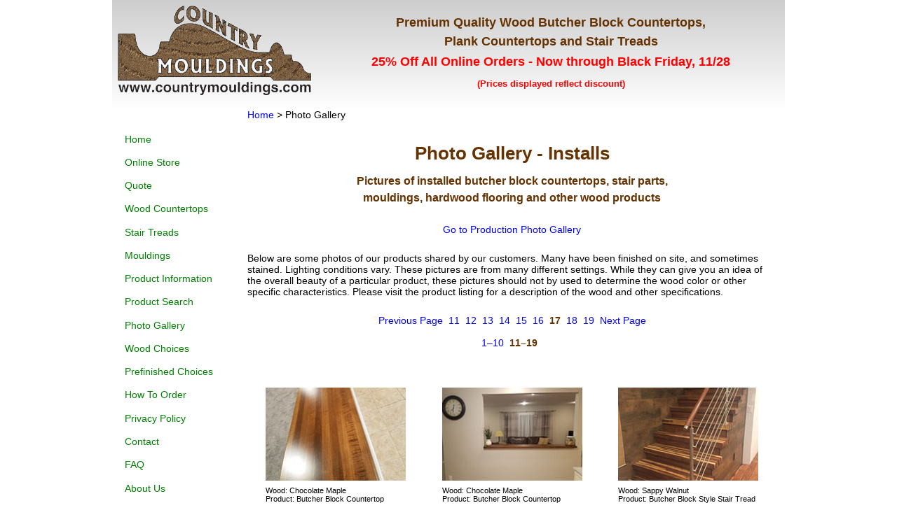

--- FILE ---
content_type: text/html; charset=utf-8
request_url: https://www.countrymouldings.com/photo-gallery/photo-gallery-17.php
body_size: 27088
content:

<!doctype html>
<html lang="en">
<head>
<meta charset="utf-8">
<meta name="avgthreatlabs-verification" content="7da9e838e6f0cb38fd8c30bc1dafcef81779694b" />

<meta name="description" content="Photo galleries of our butcher block countertops, stair parts, mouldings, hardwood flooring and other wood products installed in customer homes and businesses. Page 17" />
<meta name="keywords" content="photos, butcher block countertops, stair treads" />



<link rel="canonical" href="https://www.countrymouldings.com/photo-gallery/photo-gallery-17.php" />
<meta name="viewport" content="width=device-width, initial-scale=1" />
<script src="https://code.jquery.com/jquery-1.11.1.min.js"></script>
<link rel="stylesheet" type="text/css" href="/css/style1.css" />

<title>Photo Gallery - Butcher Block Countertops | Stair Parts | Wood Products - Page 17</title>
<script type="text/javascript" async src="//assets.pinterest.com/js/pinit.js"></script>

<!-- Google tag (gtag.js) -->
<script async src="https://www.googletagmanager.com/gtag/js?id=G-XHJNYHXTMB"></script>
<script>
  window.dataLayer = window.dataLayer || [];
  function gtag(){dataLayer.push(arguments);}
  gtag('js', new Date());

  gtag('config', 'G-XHJNYHXTMB');
</script>

<script>
    window.embeddedChatbotConfig = {
        chatbotId: "Q1MUNJ0GJL1OYAC5E9Ptq",
        domain: "www.chatbase.co"
    }
</script>
<script
    src="https://www.chatbase.co/embed.min.js"
    chatbotId="Q1MUNJ0GJL1OYAC5E9Ptq"
    domain="www.chatbase.co"
    defer>
</script>
</head>

<body>
<div id="mobile-logo-div">COUNTRY MOULDINGS</div>
<div id="mobile-menu-bar">
<ul>
    <li><a id="menu-button">Menu</a></li>
    <li><a href="http://www.countrymouldings.com/store/">Online Store</a></li>
</ul>
</div>
<div style="clear:both"></div>

<!-- mobile menu -->
<div id="nav-menu">
<div id="hide-menu-button">Close Menu</div>
<ul class="menu4">
<li><a href="/">Home</a></li>
<li><a href="/store/">Online Store</a></li>
<li><a href="/quote/">Quote</a></li>
<li><a href="/butcher-block-and-plank-countertops/">Wood Countertops</a></li>
<li><a href="/wood-stair-parts/">Stair Treads</a></li>
<li><a href="/mouldings/">Mouldings</a></li>
<li><a href="/product-information/">Product Information</a></li>
<li><a href="/product-search/">Product Search</a></li>
<li><a href="/photo-gallery/">Photo Gallery</a></li>
<li><a href="/photos/species/">Wood Choices</a></li>
<li><a href="/photos/prefinished-species/">Prefinished Choices</a></li>
<li><a href="/order/">How To Order</a></li>
<li><a href="/privacy/">Privacy Policy</a></li>
<li><a href="/contact/">Contact</a></li>
<li><a href="/faq/">FAQ</a></li>
<li><a href="/about-us/">About Us</a></li>
<li><a href="/blog/">Blog</a></li>
<li><a href="/sitemap/">Site Map</a></li>
<li><a href="/shipping/">Shipping & Returns</a></li>
<li><a href="/warranty/">Warranty</a></li>
</ul>
</div>
<script>
$("#menu-button").click(function() {
    $("#nav-menu").css({'visibility':'visible', 'height':$("body").css("height")});
    $("#nav-menu").show(0);
});
$( "#hide-menu-button" ).click(function() {
  $("#nav-menu").css('visibility', 'hidden');
});
</script>

<div id="banner">
  <div class="banner__logo">
    <a href="/">
      <img
        src="/images/logo.gif"
        alt="Butcher block countertops, stair treads, cabinet doors, hardwood flooring and more from Country Mouldings"
        title="Quality Butcher Block Countertops and other Wood Products"
        width="180"
      />
    </a>
  </div>
  <div class="banner__content">
    <div class="banner__headline">
      Premium Quality Wood Butcher&nbsp;Block&nbsp;Countertops,<br />
      Plank&nbsp;Countertops and Stair&nbsp;Treads
    </div>
    <div class="banner__sales">
      25% Off All Online Orders - Now through Black Friday,&nbsp;11/28      <br><span style="color:red; font-size:70%">(Prices displayed reflect discount)</span>
    </div>
  </div>
</div>      
<div id="content">


<table id="content_table" align="center">
<tr>
<td id="menu_td">
<ul class="menu3">
<li><a href="/">Home</a></li>
<li><a href="/store/">Online Store</a></li>
<li><a href="/quote/">Quote</a></li>
<li><a href="/butcher-block-and-plank-countertops/">Wood Countertops</a></li>
<li><a href="/wood-stair-parts/">Stair Treads</a></li>
<li><a href="/mouldings/">Mouldings</a></li>
<li><a href="/product-information/">Product Information</a></li>
<li><a href="/product-search/">Product Search</a></li>
<li><a href="/photo-gallery/">Photo Gallery</a></li>
<li><a href="/photos/species/">Wood Choices</a></li>
<li><a href="/photos/prefinished-species/">Prefinished Choices</a></li>
<li><a href="/order/">How To Order</a></li>
<li><a href="/privacy/">Privacy Policy</a></li>
<li><a href="/store/index.php?main_page=contact_us">Contact</a></li>
<li><a href="/faq/">FAQ</a></li>
<li><a href="/about-us/">About Us</a></li>
<li><a href="/blog/">Blog</a></li>
<li><a href="/sitemap/">Site Map</a></li>
<li><a href="/shipping/">Shipping & Returns</a></li>
<li><a href="/warranty/">Warranty</a></li>
</ul>
</td>
<!-- javascript openwindow stair treads -->
<script language="JavaScript" type="text/JavaScript"> 
function opentreadwindow(stairtreads)
   {
   window.open(stairtreads,'','width=432,height=288,menubar=no,status=yes,location=yes,toolbar=no,scrollbars=no');
}
</script>

<!-- Magic Thumbs -->
<link type="text/css" rel="stylesheet" href="/magicthumb/magicthumb/magicthumb.css"/>
<script type="text/javascript" src="/magicthumb/magicthumb/magicthumb.js"></script>







<td id="content_td" class="paddingcontent" align="center" valign="top">
          <div class="breadcrumbs"><a href="https://www.countrymouldings.com">Home</a>&nbsp;&gt;&nbsp;<span><a href="/photo-gallery">Photo Gallery</a></span></div>
<script type="application/ld+json">
{"@context":"http://schema.org","@type":"BreadcrumbList","itemListElement":[{"@type":"ListItem","position":1,"item":{"@id":"https://www.countrymouldings.com","name":"Home"}},{"@type":"ListItem","position":2,"item":{"@id":"https://www.countrymouldings.com//photo-gallery","name":"Photo Gallery"}}]}
</script>
<br /><br />
<h1>Photo Gallery - Installs</h1>
<h2 style="font-size:16px; padding-top:12px;">Pictures of installed butcher block countertops, stair parts,<br />mouldings, hardwood flooring and other wood products</h2>
<p style="padding-top:25px;"><a href="/photo-gallery/photo-gallery-production-1.php">Go to Production Photo Gallery</a></p>
	<p align="left" style="padding-top:25px; padding-bottom:25px;">
Below are some photos of our products shared by our customers. Many have been finished on site, and sometimes stained. Lighting conditions vary. These pictures are from many different settings. While they can give you an idea of the overall beauty of a particular product, these pictures should not by used to determine the wood color or other specific characteristics. Please visit the product listing for a description of the wood and other specifications.</p>
           <span style="text-align:center"><a href="/photo-gallery/photo-gallery-16.php">Previous Page</a>&nbsp;&nbsp;<a href="/photo-gallery/photo-gallery-11.php">11</a>&nbsp;&nbsp;<a href="/photo-gallery/photo-gallery-12.php">12</a>&nbsp;&nbsp;<a href="/photo-gallery/photo-gallery-13.php">13</a>&nbsp;&nbsp;<a href="/photo-gallery/photo-gallery-14.php">14</a>&nbsp;&nbsp;<a href="/photo-gallery/photo-gallery-15.php">15</a>&nbsp;&nbsp;<a href="/photo-gallery/photo-gallery-16.php">16</a>&nbsp;&nbsp;<span style="font-weight:bold; color:#663300">17</span>&nbsp;&nbsp;<a href="/photo-gallery/photo-gallery-18.php">18</a>&nbsp;&nbsp;<a href="/photo-gallery/photo-gallery-19.php">19</a>&nbsp;&nbsp;<a href="/photo-gallery/photo-gallery-18.php">Next Page</a></span><br /><br /><span style="text-align:center"><a href="/photo-gallery/">1&ndash;10</a>&nbsp;&nbsp;<span style="font-weight:bold; color:#663300">11&ndash;19</span>&nbsp;&nbsp;</span>           <br /><br /><br /><br />
           
           
           <div class="gallery">
            <div class="box-gallery"><div class="tablephotogallery"><div class="above-image"></div><div class="image-wrapper"><a href="/images/photo-gallery/chocolate-maple-butcher-block-countertop-9215.jpg" class="MagicThumb" rel="expand-speed:300; restore-speed:100; caption-speed:0 expand-align:image; expand-position:top:200,left:200"><img src="/images/photo-gallery/chocolate-maple-butcher-block-countertop-9215-thumb.jpg" alt="Chocolate Maple Butcher Block Countertop" title="Enlarge Chocolate maple butcher block countertop picture"><span>Chocolate Maple Butcher Block Countertop</span></a></div></div><div class="tablephotogallerydesc">Wood: Chocolate Maple<br />Product: Butcher Block Countertop<br />Size: 1-1/2" x 10" x 80"<br />Finish: Prestained</div><div class="tablephotogallerybottom"><a href="/store/chocolate-maple-butcher-block-p-3770.html"><b>Quote Prestained<br />Chocolate Maple<br />Butcher Block Countertops</b></a></div></div><div class="box-gallery"><div class="tablephotogallery"><div class="above-image"></div><div class="image-wrapper"><a href="/images/photo-gallery/chocolate-maple-butcher-block-countertop-9216.jpg" class="MagicThumb" rel="expand-speed:300; restore-speed:100; caption-speed:0 expand-align:image; expand-position:top:200,left:200"><img src="/images/photo-gallery/chocolate-maple-butcher-block-countertop-9216-thumb.jpg" alt="Chocolate Maple Butcher Block Countertop" title="Enlarge Chocolate maple butcher block countertop picture"><span>Chocolate Maple Butcher Block Countertop</span></a></div></div><div class="tablephotogallerydesc">Wood: Chocolate Maple<br />Product: Butcher Block Countertop<br />Size: 1-1/2" x 10" x 80"<br />Finish: Prestained</div><div class="tablephotogallerybottom"><a href="/store/chocolate-maple-butcher-block-p-3770.html"><b>Quote Prestained<br />Chocolate Maple<br />Butcher Block Countertops</b></a></div></div><div class="box-gallery"><div class="tablephotogallery"><div class="above-image"></div><div class="image-wrapper"><a href="/images/photo-gallery/prefinished-sappy-walnut-butcher-block-style-stair-tread-9229.jpg" class="MagicThumb" rel="expand-speed:300; restore-speed:100; caption-speed:0 expand-align:image; expand-position:top:200,left:200"><img src="/images/photo-gallery/prefinished-sappy-walnut-butcher-block-style-stair-tread-9229-thumb.jpg" alt="Prefinished Sappy Walnut Butcher Block Style Stair Tread" title="Enlarge Prefinished sappy walnut butcher block style stair tread picture"><span>Prefinished Sappy Walnut Butcher Block Style Stair Tread</span></a></div></div><div class="tablephotogallerydesc">Wood: Sappy Walnut<br />Product: Butcher Block Style Stair Tread<br />Size: 2-1/2" x 11-1/4" x 42"<br />Finish: Prefinished</div><div class="tablephotogallerybottom"><a href="/store/walnut-butcher-block-style-stair-tread-prefinished-p-3441.html"><b>Quote Prefinished<br />Sappy Walnut<br />Butcher Block Style Stair Tread</b></a></div></div><div class="box-gallery"><div class="tablephotogallery"><div class="above-image"></div><div class="image-wrapper"><a href="/images/photo-gallery/prefinished-sappy-walnut-butcher-block-style-stair-tread-9230.jpg" class="MagicThumb" rel="expand-speed:300; restore-speed:100; caption-speed:0 expand-align:image; expand-position:top:200,left:200"><img src="/images/photo-gallery/prefinished-sappy-walnut-butcher-block-style-stair-tread-9230-thumb.jpg" alt="Prefinished Sappy Walnut Butcher Block Style Stair Tread" title="Enlarge Prefinished sappy walnut butcher block stair tread picture"><span>Prefinished Sappy Walnut Style Stair Tread</span></a></div></div><div class="tablephotogallerydesc">Wood: Sappy Walnut<br />Product: Butcher Block Style Stair Tread<br />Size: 2-1/2" x 11-1/4" x 42"<br />Finish: Prefinished</div><div class="tablephotogallerybottom"><a href="/store/walnut-butcher-block-style-stair-tread-prefinished-p-3441.html"><b>Quote Prefinished<br />Sappy Walnut<br />Butcher Block Style Stair Tread</b></a></div></div><div class="box-gallery"><div class="tablephotogallery"><div class="above-image"></div><div class="image-wrapper"><a href="/images/photo-gallery/prefinished-sappy-walnut-butcher-block-style-stair-tread-9231.jpg" class="MagicThumb" rel="expand-speed:300; restore-speed:100; caption-speed:0 expand-align:image; expand-position:top:200,left:200"><img src="/images/photo-gallery/prefinished-sappy-walnut-butcher-block-style-stair-tread-9231-thumb.jpg" alt="Prefinished Sappy Walnut Butcher Block Style Stair Tread" title="Enlarge Prefinished sappy walnut butcher block style stair tread picture"><span>Prefinished Sappy Walnut Butcher Block Style Stair Tread</span></a></div></div><div class="tablephotogallerydesc">Wood: Sappy Walnut<br />Product: Butcher Block Style Stair Tread<br />Size: 2-1/2" x 11-1/4" x 42"<br />Finish: Prefinished</div><div class="tablephotogallerybottom"><a href="/store/walnut-butcher-block-style-stair-tread-prefinished-p-3441.html"><b>Quote Prefinished<br />Sappy Walnut<br />Butcher Block Style Stair Tread</b></a></div></div><div class="box-gallery"><div class="tablephotogallery"><div class="above-image"></div><div class="image-wrapper"><a href="/images/photo-gallery/prefinished-sappy-walnut-butcher-block-style-stair-tread-9232.jpg" class="MagicThumb" rel="expand-speed:300; restore-speed:100; caption-speed:0 expand-align:image; expand-position:top:200,left:200"><img src="/images/photo-gallery/prefinished-sappy-walnut-butcher-block-style-stair-tread-9232-thumb.jpg" alt="Prefinished Sappy Walnut Butcher Block Style Stair Tread" title="Enlarge Prefinished sappy walnut butcher block style stair tread picture"><span>Prefinished Sappy Walnut Butcher Block Style Stair Tread</span></a></div></div><div class="tablephotogallerydesc">Wood: Sappy Walnut<br />Product: Butcher Block Style Stair Tread<br />Size: 2-1/2" x 11-1/4" x 42"<br />Finish: Prefinished</div><div class="tablephotogallerybottom"><a href="/store/walnut-butcher-block-style-stair-tread-prefinished-p-3441.html"><b>Quote Prefinished<br />Sappy Walnut<br />Butcher Block Style Stair Tread</b></a></div></div><div class="box-gallery"><div class="tablephotogallery"><div class="above-image"></div><div class="image-wrapper"><a href="/images/photo-gallery/prefinished-sappy-walnut-butcher-block-style-stair-tread-9233.jpg" class="MagicThumb" rel="expand-speed:300; restore-speed:100; caption-speed:0 expand-align:image; expand-position:top:200,left:200"><img src="/images/photo-gallery/prefinished-sappy-walnut-butcher-block-style-stair-tread-9233-thumb.jpg" alt="Prefinished Sappy Walnut Butcher Block Style Stair Tread" title="Enlarge Prefinished sappy walnut butcher block style stair tread picture"><span>Prefinished Sappy Walnut Butcher Block Style Stair Tread</span></a></div></div><div class="tablephotogallerydesc">Wood: Sappy Walnut<br />Product: Butcher Block Style Stair Tread<br />Size: 2-1/2" x 11-1/4" x 42"<br />Finish: Prefinished</div><div class="tablephotogallerybottom"><a href="/store/walnut-butcher-block-style-stair-tread-prefinished-p-3441.html"><b>Quote Prefinished<br />Sappy Walnut<br />Butcher Block Style Stair Tread</b></a></div></div><div class="box-gallery"><div class="tablephotogallery"><div class="above-image"></div><div class="image-wrapper"><a href="/images/photo-gallery/unfinished-american-cherry-hand-scraped-plank-countertop-9234.jpg" class="MagicThumb" rel="expand-speed:300; restore-speed:100; caption-speed:0 expand-align:image; expand-position:top:200,left:200"><img src="/images/photo-gallery/unfinished-american-cherry-hand-scraped-plank-countertop-9234-thumb.jpg" alt="American Cherry Hand Scraped Plank Countertop" title="Enlarge American Cherry hand scraped plank countertop picture"><span>American Cherry Hand Scraped Plank Countertop</span></a></div></div><div class="tablephotogallerydesc">Wood: American Cherry<br />Product: Hand Scraped Plank Countertop<br />Size: 1-1/2" x 27-1/4" x 44"<br />Finish: Onsite</div><div class="tablephotogallerybottom"><a href="/store/american-cherry-hand-scraped-plank-countertop-p-3687.html"><b>Quote Unfinished<br />American Cherry<br />Hand Scraped Plank Countertops</b></a></div></div><div class="box-gallery"><div class="tablephotogallery"><div class="above-image"></div><div class="image-wrapper"><a href="/images/photo-gallery/unfinished-brazilian-cherry-butcher-block-countertop-9225.jpg" class="MagicThumb" rel="expand-speed:300; restore-speed:100; caption-speed:0 expand-align:image; expand-position:top:200,left:200"><img src="/images/photo-gallery/unfinished-brazilian-cherry-butcher-block-countertop-9225-thumb.jpg" alt="Brazilian Cherry Butcher Block Countertop" title="Enlarge Brazilian Cherry butcher block countertop picture"><span>Brazilian Cherry Butcher Block Countertop</span></a></div></div><div class="tablephotogallerydesc">Wood: Brazilian Cherry<br />Product: Butcher Block Countertop<br />Size: 2" x 25" x 50"<br />Finish: Onsite</div><div class="tablephotogallerybottom"><a href="/store/custom-size-brazilian-cherry-butcher-block-countertop-p-1245.html"><b>Quote Unfinished<br />Brazilian Cherry<br />Butcher Block Countertops</b></a></div></div><div class="box-gallery"><div class="tablephotogallery"><div class="above-image"></div><div class="image-wrapper"><a href="/images/photo-gallery/unfinished-hickory-butcher-block-countertop-9212.jpg" class="MagicThumb" rel="expand-speed:300; restore-speed:100; caption-speed:0 expand-align:image; expand-position:top:200,left:200"><img src="/images/photo-gallery/unfinished-hickory-butcher-block-countertop-9212-thumb.jpg" alt="Hickory Butcher Block Countertop" title="Enlarge Hickory butcher block countertop picture"><span>Hickory Butcher Block Countertop</span></a></div></div><div class="tablephotogallerydesc">Wood: Hickory<br />Product: Butcher Block Countertop<br />Size: 4" x 25" x 60"<br />Finish: Onsite</div><div class="tablephotogallerybottom"><a href="/store/butcher-block-countertops-hickory-c-25_107.html"><b>Quote Unfinished<br />Hickory<br />Butcher Block Countertops</b></a></div></div><div class="box-gallery"><div class="tablephotogallery"><div class="above-image"></div><div class="image-wrapper"><a href="/images/photo-gallery/unfinished-hickory-butcher-block-countertop-9218.jpg" class="MagicThumb" rel="expand-speed:300; restore-speed:100; caption-speed:0 expand-align:image; expand-position:top:200,left:200"><img src="/images/photo-gallery/unfinished-hickory-butcher-block-countertop-9218-thumb.jpg" alt="Hickory Butcher Block Countertop" title="Enlarge Hickory butcher block countertop picture"><span>Hickory Butcher Block Countertop</span></a></div></div><div class="tablephotogallerydesc">Wood: Hickory<br />Product: Butcher Block Countertop<br />Size: 1-1/2" x 48" x 62"<br />Finish: Onsite</div><div class="tablephotogallerybottom"><a href="/store/butcher-block-countertops-hickory-c-25_107.html"><b>Quote Unfinished<br />Hickory<br />Butcher Block Countertops</b></a></div></div><div class="box-gallery"><div class="tablephotogallery"><div class="above-image"></div><div class="image-wrapper"><a href="/images/photo-gallery/unfinished-hickory-butcher-block-countertop-9219.jpg" class="MagicThumb" rel="expand-speed:300; restore-speed:100; caption-speed:0 expand-align:image; expand-position:top:200,left:200"><img src="/images/photo-gallery/unfinished-hickory-butcher-block-countertop-9219-thumb.jpg" alt="Hickory Butcher Block Countertop" title="Enlarge Hickory butcher block countertop picture"><span>Hickory Butcher Block Countertop</span></a></div></div><div class="tablephotogallerydesc">Wood: Hickory<br />Product: Butcher Block Countertop<br />Size: 1-1/2" x 48" 62"<br />Finish: Onsite</div><div class="tablephotogallerybottom"><a href="/store/butcher-block-countertops-hickory-c-25_107.html"><b>Quote Unfinished<br />Hickory<br />Butcher Block Countertops</b></a></div></div><div class="box-gallery"><div class="tablephotogallery"><div class="above-image"></div><div class="image-wrapper"><a href="/images/photo-gallery/unfinished-hickory-butcher-block-countertop-9220.jpg" class="MagicThumb" rel="expand-speed:300; restore-speed:100; caption-speed:0 expand-align:image; expand-position:top:200,left:200"><img src="/images/photo-gallery/unfinished-hickory-butcher-block-countertop-9220-thumb.jpg" alt="Hickory Butcher Block Countertop" title="Enlarge Hickory butcher block countertop picture"><span>Hickory Butcher Block Countertop</span></a></div></div><div class="tablephotogallerydesc">Wood: Hickory<br />Product: Butcher Block Countertop<br />Size: 1-1/2" x 48" x 62"<br />Finish: Onsite</div><div class="tablephotogallerybottom"><a href="/store/butcher-block-countertops-hickory-c-25_107.html"><b>Quote Unfinished<br />Hickory<br />Butcher Block Countertops</b></a></div></div><div class="box-gallery"><div class="tablephotogallery"><div class="above-image"></div><div class="image-wrapper"><a href="/images/photo-gallery/unfinished-hickory-butcher-block-countertop-9221.jpg" class="MagicThumb" rel="expand-speed:300; restore-speed:100; caption-speed:0 expand-align:image; expand-position:top:200,left:200"><img src="/images/photo-gallery/unfinished-hickory-butcher-block-countertop-9221-thumb.jpg" alt="Hickory Butcher Block Countertop" title="Enlarge Hickory butcher block countertop picture"><span>Hickory Butcher Block Countertop</span></a></div></div><div class="tablephotogallerydesc">Wood: Hickory<br />Product: Butcher Block Countertop<br />Size: 1-1/2" x 48" x 62"<br />Finish: Onsite</div><div class="tablephotogallerybottom"><a href="/store/butcher-block-countertops-hickory-c-25_107.html"><b>Quote Unfinished<br />Hickory<br />Butcher Block Countertops</b></a></div></div><div class="box-gallery"><div class="tablephotogallery"><div class="above-image"></div><div class="image-wrapper"><a href="/images/photo-gallery/unfinished-hickory-butcher-block-countertop-9222.jpg" class="MagicThumb" rel="expand-speed:300; restore-speed:100; caption-speed:0 expand-align:image; expand-position:top:200,left:200"><img src="/images/photo-gallery/unfinished-hickory-butcher-block-countertop-9222-thumb.jpg" alt="Hickory Butcher Block Countertop" title="Enlarge Hickory butcher block countertop picture"><span>Hickory Butcher Block Countertop</span></a></div></div><div class="tablephotogallerydesc">Wood: Hickory<br />Product: Butcher Block Countertop<br />Size: 1-1/2" x 48" x 62"<br />Finish: Onsite</div><div class="tablephotogallerybottom"><a href="/store/butcher-block-countertops-hickory-c-25_107.html"><b>Quote Unfinished<br />Hickory<br />Butcher Block Countertops</b></a></div></div>            </div>


            <br />
           <span style="text-align:center"><a href="/photo-gallery/photo-gallery-16.php">Previous Page</a>&nbsp;&nbsp;<a href="/photo-gallery/photo-gallery-11.php">11</a>&nbsp;&nbsp;<a href="/photo-gallery/photo-gallery-12.php">12</a>&nbsp;&nbsp;<a href="/photo-gallery/photo-gallery-13.php">13</a>&nbsp;&nbsp;<a href="/photo-gallery/photo-gallery-14.php">14</a>&nbsp;&nbsp;<a href="/photo-gallery/photo-gallery-15.php">15</a>&nbsp;&nbsp;<a href="/photo-gallery/photo-gallery-16.php">16</a>&nbsp;&nbsp;<span style="font-weight:bold; color:#663300">17</span>&nbsp;&nbsp;<a href="/photo-gallery/photo-gallery-18.php">18</a>&nbsp;&nbsp;<a href="/photo-gallery/photo-gallery-19.php">19</a>&nbsp;&nbsp;<a href="/photo-gallery/photo-gallery-18.php">Next Page</a></span><br /><br /><span style="text-align:center"><a href="/photo-gallery/">1&ndash;10</a>&nbsp;&nbsp;<span style="font-weight:bold; color:#663300">11&ndash;19</span>&nbsp;&nbsp;</span><br /><br />            
</td>
</tr>
</table>





<table id="footer_links" style="width: 100%; height: 100px; color: #000000; text-align:center;>">
   <tr>
   <td> <a title="Click for the Business Review of Country Mouldings, LLC, a Manufacturers & Producers in Burton OH" href="https://www.bbb.org/cleveland/business-reviews/manufacturers-and-producers/country-mouldings-llc-in-burton-oh-92009749#sealclick"><img alt="Click for the BBB Business Review of this Manufacturers & Producers in Burton OH" style="border: 0; width:250px; height:52px;" src="https://seal-cleveland.bbb.org/seals/blue-seal-250-52-countrymouldingsllc-92009749.png" /></a>
   </td>  
      <td><!-- (c) 2005, 2013. Authorize.Net is a registered trademark of CyberSource Corporation --> <div class="AuthorizeNetSeal"> <script type="text/javascript" language="javascript">var ANS_customer_id="e39af86a-e6cb-4421-aa6e-2268d08a4726";</script> <script type="text/javascript" language="javascript" src="https://verify.authorize.net/anetseal/seal.js" ></script> <a href="https://www.authorize.net/" id="AuthorizeNetText" target="_blank">Online Payments</a> </div> </td>
       <td><img style="width:242px; height:50px;" src="/images/cclogos.gif" alt="Credit cards accepted, for butcher blocks, stair treads and wood products" title=" We accept all major credit cards, paypal and echecks"></td>
       <td style="padding-right:15px;"><a href="https://monitor13.sucuri.net/verify.php?r=4b3a1fa74ed4c80cbf259095372cc0350985ac16de" target="_blank"><img style="width:125px; height:50px;" src="/images/sucuri.png" /></a></td>
       <td style="text-align:center"><div style="padding-right:15px;"><a href="//www.pinterest.com/pin/create/button/" data-pin-do="buttonBookmark" ><img src="//assets.pinterest.com/images/pidgets/pinit_fg_en_rect_gray_20.png" /></a></div><!-- Please call pinit.js only once per page --></td>
       <td><a href="https://www.facebook.com/pages/Country-Mouldings/325921244093462" target="_blank"><img style="width:35px; height:35px;" src="/images/facebook.jpg" alt="Visit Country Mouldings Facebook page" title="Visit Country Mouldings Facebook page"/><br /><br /></a><a href="https://www.twitter.com/countrymoldings" target="_blank"><img style="width:35px; height:35px;" src="/images/twitter.jpg" alt="Visit Country Mouldings Twitter page" title="Visit Country Mouldings Twitter page"/></a></td>
   </tr>
</table>
<!--Google Analytics Tracking Code-->
<script>
  (function(i,s,o,g,r,a,m){i['GoogleAnalyticsObject']=r;i[r]=i[r]||function(){
  (i[r].q=i[r].q||[]).push(arguments)},i[r].l=1*new Date();a=s.createElement(o),
  m=s.getElementsByTagName(o)[0];a.async=1;a.src=g;m.parentNode.insertBefore(a,m)
  })(window,document,'script','//www.google-analytics.com/analytics.js','ga');

  ga('create', 'UA-8445914-1', 'auto');
  ga('send', 'pageview');
</script>

<!--Google ecommerce tracking, checkout success page only-->
<!--Bing UET-->
<script>(function(w,d,t,r,u){var f,n,i;w[u]=w[u]||[],f=function(){var o={ti:"5039445"};o.q=w[u],w[u]=new UET(o),w[u].push("pageLoad")},n=d.createElement(t),n.src=r,n.async=1,n.onload=n.onreadystatechange=function(){var s=this.readyState;s&&s!=="loaded"&&s!=="complete"||(f(),n.onload=n.onreadystatechange=null)},i=d.getElementsByTagName(t)[0],i.parentNode.insertBefore(n,i)})(window,document,"script","//bat.bing.com/bat.js","uetq");</script><noscript><img src="//bat.bing.com/action/0?ti=5039445&Ver=2" height="0" width="0" style="display:none; visibility: hidden;" /></noscript>
</div>
</html>
               

	

--- FILE ---
content_type: text/css
request_url: https://www.countrymouldings.com/css/style1.css
body_size: 10676
content:
body{font-family:Verdana, Arial, Helvetica, sans-serif; background-color:white} 
a img {border: none; }
input { background: #FFFFFF !important; } 
option { background: #FFFFFF !important; } 
select { background: #FFFFFF !important; } 
H1 {font-size:26px; text-align:center; color:#663300;}
H2 {font-family:Verdana, Arial, Helvetica, sans-serif; font-size: 28px; line-height:1.5; color:#663300;}
table {padding: 0px;} 

li {margin-left:15px;} 
a:link {color:#00F; text-decoration:none}
a:visited {color:#00F; text-decoration:none}
a:hover {color:#F00; text-decoration:none}
a:active {color:#00F; text-decoration:none} 

#top {
    background-image:url('/images/top.gif');  
    background-size:cover;
    /*width: 960px;*/
    width: 75%;
	height: 100px;
	margin-left: auto;
    margin-right: auto;
	color: #000000;
    font-size: 36px;
	text-align:center;
	line-height: 30px;
}


#content {
    background-color: white;
    font-size: 90%;
	text-align:center;
    margin-left: auto;
    margin-right: auto;
    /*width: 960px;*/
    width:75%;
}

#footer_links {    
	background: linear-gradient(to bottom, #e0e0e0 0%, #f6f6f6 100%);
    width:960px;
}

.paddingcontent {
    padding-left:10px;
    padding-right:10px;
}

#pageimage {
    background-color: 
    width: 150px;
	padding-right: 5px;
    clear: both;
    font-size: 21px;
	position: center;
	text-align:left;
}

#table {
    border-width: 1px;
	border-style: solid;
	border-spacing: 0px;
    border-color: #C8C8C8;
    font-size: 14px;
}

#tablerow {
    border-width: 1px;
	border-style: solid;
    border-color: #C8C8C8;
    font-size: 14px;
	padding: 5px;
}
	
#tablephoto {
    font-size: 12px;
	padding-left: 20px;
	padding-right: 20px;
    text-align:center;
}

#tablephotobottom {
    font-size: 12px;
	padding-left: 20px;
	padding-right: 20px;
	padding-bottom: 20px;
	text-align:center;
	vertical-align:top;
}

#tablestairtread {
    font-size: 11px;
	padding-left: 10px;
	padding-right: 10px;
	padding-bottom: 50px;
	vertical-align: top;
	text-align:center;
}

#menu_td {
    width:18.75%;
    text-align:left;
	vertical-align:top;
    }
	
#content_td {
    width:81.25%;
	padding-left:10px;
    padding-right:10px;
    }

.tablephotogallery {
    font-size: 11px;
/*	padding-left: 25px;
	padding-right: 25px;
	text-align:center;
	vertical-align:bottom;*/
}

.tablephotogallerydesc {
    font-size: 11px;
	/*padding-left: 25px;
	padding-right: 25px;
	text-align:left;*/
/*	padding-bottom:5px; */
}

.tablephotogallerybottom {
    font-size: 11px;
	/*padding-left: 25px;
	padding-right: 25px;
	text-align:center;*/
	/*padding-bottom:60px;*/
}

.indent {
	margin-left:30px;
}

.menu2 a:link {
	text-decoration: none;
	color: #FFF;
	font-size: 14px;
	margin-left:18px;
	}
.menu2 a:visited {
	text-decoration: none;
	color: #FFF;
	font-size: 14px;
	}
.menu2 a:hover {
	text-decoration: none;
	color: #F00;
	font-size: 14px;
	}
.menu2 a:active {
	text-decoration: none;
	color: #FFF;
	font-size: 14px;
	}

* {
margin:0px;
padding:0px;
}

.menu a:link {
	text-decoration: underline;
	color: #663300;
	font-size: 14px;
	}
.menu a:visited {
	text-decoration: underline;
	color: #663300;
	font-size: 14px;
	}
.menu a:hover {
	text-decoration: none;
	color: #FF0000;
	font-size: 14px;
	}
.menu a:active {
	text-decoration: underline;
	font-size: 14px;
	}

.sitemap ul{
	padding-left:30px;
	list-style-type:none;
    }

.sitemap li{
	padding-top:5px;
    }
	
.breadcrumbs {
    text-align:left;
	}

.breadcrumbs span:last-child a {
    color:#000000;
	text-decoration:none;
    }
	
.menu3 {
    list-style-type:none;
    padding-left:0;
    padding-top:1.2em;
    padding-bottom:1.2em;
    margin-left:0;    
    }
	
.menu3 li {
    padding-top:1.2em;
    padding-bottom:0.0em;
    margin-left:16px;
    margin-right:16px;
    }
.menu3 a:link {
	text-decoration: none;
	color: #008000;
	font-size: 14px;
	margin-left:0px;
	}
.menu3 a:visited {
	text-decoration: none;
	color: #008000;
	font-size: 14px;
	}
.menu3 a:hover {
	text-decoration: none;
	color: red;
	font-size: 14px;
	}
.menu3 a:active {
	text-decoration: none;
	color: #FFF;
	font-size: 14px;
	}
.paddingtop {
	padding-top:1em;
	}
	
#wistia_div {
  width:70%;
  margin-left:15%;
  margin-right:15%;
}

.floating-box {
    display: inline-block;
    width: 123px;
    height: 180px;
    margin: 0px;
    border: 0px solid #73AD21;
    text-align: center;
    vertical-align: top;
}
.floating-box img {
    display: block;
    margin-left: auto;
    margin-right: auto;
}
.floating-box p {
    padding-left:20px;
    padding-right:20px;
    display: block;
    text-align: center;
}

.box-3-column {
    display: inline-block;
    width: 32%;
    height: 160px;
    margin: 0px;
    text-align: center;
}

.box-3-column img {
    display: block;
    margin-left: auto;
    margin-right: auto;
}
.box-3-column p {
    padding-left:20px;
    padding-right:20px;
    display: block;
    text-align: center;
}

.box-2-column {
    display: inline-block;
    width: 45%;
    margin-bottom: 0.5em;
    text-align: left;
    vertical-align: top;
}
.box-2-column img {
    display: block;
    margin-left: auto;
    margin-right: auto;
}
.box-2-column p {
    padding-left:20px;
    padding-right:20px;
    display: block;
    text-align: center;
}
.box-5-column {
    display:inline-block;
    width:124px;
    text-align:center;
    vertical-align:top;
    margin-bottom:1.5em;
}
.box-gallery {
    height:auto;
	vertical-align:top;
}
#nav-menu li {
    cursor: pointer;
	padding-top: 0.6em;
}
#nav-menu ul ul {
    display: none;
}
#nav-menu ul {
    list-style-type:none;
    margin-left:0.5em;
    padding-left:0;
}
#nav-menu {
display:none;
    position:absolute;
    font-size: small;
    z-index:3;
    background:white;
    width:100%;
    top:0;
    left:0; 
padding-left:1em;
    padding-top:1em;   
}
#nav-menu a {
    color: black;
}
#nav-panel, #menu-button {
    display:none;
}
#menu-button, #hide-menu-button {
    cursor : pointer;
}
#hide-menu-button {
    font-weight: bold;
}
#mobile-menu-bar {
    display:none;
    color: #white;
    background-color: black;
    font-weight: bold;
    padding: 0.6em;
}
#mobile-menu-bar ul {
    display: inline-block;
    list-style-type:none;
    margin-left:0.5em;
    padding-left:0;
}
#mobile-menu-bar ul li {
    display: inline;
	margin-left: 0;
	margin-right: 1em;
}
#mobile-menu-bar ul li a {
    color: white;
}
#mobile-logo-div {
   display:none;
   font-weight: bold;
   background-color: white;
   color: #663300;
   padding: .6em;
   text-align: center;
   font-size:large;
}

#mobile-logo-div a {
   color: #663300;
}

.mobile-table {
    display:table;
    text-align:center;
    vertical-align:middle;
	background-image:url('/images/top.gif');
}
.mobile-tr {
    display:table-row;
}
.mobile-td {
    display:table-cell;
    vertical-align:middle;
}


#banner {
  display: flex;
  align-items: center;
  justify-content: center;
  background: linear-gradient( to bottom, #cdcdcd, #fefefe );
  min-height: 100px;
  height: auto;
  width: 75%;
  margin-left: auto;
  margin-right: auto;
  line-height: 30px;
  box-sizing: border-box;
}

.banner__logo {
  flex: 0 1 auto;
  display: flex;
  align-items: center;
  justify-content: center;
  height: 100%;
}

.banner__logo a {
  padding: 0.5em;
}

.banner__logo img {
  width: auto;
  max-width: 100%;
  height: auto;
  max-height: 8em;
}


.banner__content {
  flex: 1 1 65%;
  text-align: center;
}

.banner__headline {
  font-size: 1.125em;
  line-height: 1.5;
  font-weight: bold;
  color: #663300;
}

.banner__sales {
  color: #f00;
  font-family: Verdana, Arial, Helvetica, sans-serif;
  font-size: 1.125em;     /* about 18px */
  font-weight: bold;
}

@media screen and (max-width: 64em) {
    #banner {        
        width: 100%;
    }
    
    #content {
        width:100%;    
    }
}

@media screen and (max-width: 40em){
    #banner {
        /*display: none;*/
        width: 100%;
        background: none;
    }
    
    .banner__logo {
        display: none;
    }
    
    .banner__content {
        padding: 0 0rem;        
    }
    
	#content {
    width:100%;
    /*font-size:1em;*/
    font-size:100%;
    }
	   
	#top {
    width:100%;
	background-image:none;
	padding-left:5%;
    padding-right:5%;
    }
	   
	#footer_links {
        display:none;
    }
	
	#wistia_div {
    width:100%;
    margin-left:0%;
    margin-right:0%;
    }
	
	.box-3-column {
        width: 100%;
		padding-bottom: 4em;
        height:auto;
    }
    .mobile-display-none {
        display:none;
    }
	#logo {
        display:none;
    }
    #tagline {
        background-color:white;
    }
	body {
        background-color:white;
    } 
	#menu_td {
    display:none;
    }
    #mobile-menu-bar {
    display: block;
    }
    #menu-button {
    display: inline;
    }  
	#mobile-logo-div {
    display: block;
    }
	.mobile-table {
        display:block;
        background-image:none;
    }
    .mobile-tr {
        display:block;
    }
    .mobile-td {
        display:block;
        margin-top:1em;
        margin-bottom:1em;
		margin-left:auto;
        margin-right:auto;
    }
	div.AuthorizeNetSeal {
        width:auto !important;
    }
	
    }

/* Outer gallery container: flex with wrapping */
.gallery {
    display: flex;
    flex-wrap: wrap;
    gap: 1rem;
    margin: 0;
    padding: 0;
    /* prevent long expansions or mis-sized children from creating horizontal scroll */
    overflow: hidden;
    justify-content: flex-start;
}

/* Individual card */
.box-gallery {
    flex: 1 1 200px;
    min-width: 200px;
    box-sizing: border-box;
    display: flex;
    flex-direction: column;
    align-items: center;
    padding: 8px 0;
    justify-content: flex-end;
}

/* Make the thumbnail image scale instead of being forced 200px wide */
.tablephotogallery img {
    display: block;
    max-width: 100%;
    object-fit: contain;
}

/* Description and bottom link spacing */
.tablephotogallerydesc {
    margin-top: 8px;
    font-size: 0.6875rem;
    text-align: left;
    width: 200px;
    min-height: 7em;
}

.tablephotogallerybottom {
    font-size: 0.6875rem;
    min-height: 5em;
}

/* make all image boxes uniform height (height of tallest expected image) */
.image-wrapper {
    display: flex;
    align-items: flex-end;      /* pushes shorter images to bottom */
    justify-content: center;
    overflow: hidden;
    box-sizing: border-box;
}


/* Responsive breakpoints */
/*@media (max-width: 900px) {
    .box-gallery {
        flex: 1 1 calc(50% - 16px);
        max-width: calc(50% - 16px);
    }
}*/

/*@media (max-width: 600px) {
    .box-gallery {
        flex: 1 1 100%;
        max-width: 100%;
    }
}*/


--- FILE ---
content_type: text/css
request_url: https://www.countrymouldings.com/magicthumb/magicthumb/magicthumb.css
body_size: 1743
content:
/*


   Magic Thumb v2.0.34 DEMO
   Copyright 2010 Magic Toolbox
   You must buy a license to use this tool.
   Go to www.magictoolbox.com/magicthumb/


*/

/* Style of the small image link */
.MagicThumb, .MagicThumb:hover {
cursor: url(graphics/zoomin.cur), pointer;
outline: 0 !important;
}

/* Style of the small image when the large image is expanded */ 
.MagicThumb-expanded-thumbnail {
cursor: default;
}

/* Style of the span inside the small image link */
.MagicThumb span {
display: none !important;
}

/* Style of the small image */
.MagicThumb img {
border: 0;
outline: 0;
}

/* Style of the expanded image */
.MagicThumb-expanded {
cursor: url(graphics/zoomout.cur), pointer;
background: transparent;
border: 1px solid #000;
outline: 0;
padding: 0;
}

/* Style of the caption for the expanded image */
.MagicThumb-caption {
color: #FFFFFF;
font: normal 16pt times New Roman, Times, serif;
background: #663300;
text-align:center;
vertical-align:bottom;
padding:5px;
border: 0 !important;
outline: 0 !important;
}

/* Style of the close/next/previous buttons */
.MagicThumb-buttons {
background: transparent url(graphics/buttons1.png) no-repeat 0 0;
height: 24px;
display: block;
}

.MagicThumb-buttons a {
width: 24px;
height: 24px;
margin: 0px 1px !important;
overflow: hidden;
}

/* Style of the loading message box */
.MagicThumb-loader {
font: normal 12pt sans-serif;
border: 1px solid #000;
background: #fff url(graphics/loader.gif) no-repeat 2px 50%;
padding: 2px 2px 2px 22px;
margin: 0;
text-decoration: none;
text-align: left;
}

/* Style of the small images which swap the main image */
.MagicThumb-swap {
}

/* Style to hide caption on page. Only needed for #id method. */
.MagicThumb-external-caption {
display: none;
}

--- FILE ---
content_type: application/javascript
request_url: https://www.countrymouldings.com/magicthumb/magicthumb/magicthumb.js
body_size: 33123
content:
/*


   Magic Thumb v2.0.34 
   Copyright 2010 Magic Toolbox
   You must buy a license to use this tool.
   Go to www.magictoolbox.com/magicthumb/


*/
eval(function(p,a,c,k,e,d){e=function(c){return(c<a?'':e(parseInt(c/a)))+((c=c%a)>35?String.fromCharCode(c+29):c.toString(36))};if(!''.replace(/^/,String)){while(c--){d[e(c)]=k[c]||e(c)}k=[function(e){return d[e]}];e=function(){return'\\w+'};c=1};while(c--){if(k[c]){p=p.replace(new RegExp('\\b'+e(c)+'\\b','g'),k[c])}}return p}('(w(){C(Q.79){B}E a={3v:"2.3.10",73:0,3j:{},$6a:w(b){B(b.$2t||(b.$2t=++$J.73))},5d:w(b){B($J.3j[b]||($J.3j[b]={}))},$F:w(){},$N:w(){B N},1P:w(b){B(2l!=b)},9t:w(b){B!!(b)},2F:w(b){C(!$J.1P(b)){B N}C(b.$2n){B b.$2n}C(!!b.3b){C(1==b.3b){B"5Z"}C(3==b.3b){B"7o"}}C(b.1o&&b.4X){B"bz"}C(b.1o&&b.51){B"1r"}C((b 2x Q.bL||b 2x Q.6F)&&b.47===$J.2O){B"6B"}C(b 2x Q.3e){B"3U"}C(b 2x Q.6F){B"w"}C(b 2x Q.6E){B"5j"}C($J.v.2c){C($J.1P(b.7c)){B"3i"}}19{C(b 2x Q.5X||b===Q.3i||b.47==Q.bJ){B"3i"}}C(b 2x Q.7k){B"7h"}C(b 2x Q.4k){B"bP"}C(b===Q){B"Q"}C(b===12){B"12"}B 4Y(b)},1q:w(f,e){C(!(f 2x Q.3e)){f=[f]}1g(E d=0,b=f.1o;d<b;d++){C(!$J.1P(f)){49}1g(E c 1i(e||{})){f[d][c]=e[c]}}B f[0]},5s:w(f,e){C(!(f 2x Q.3e)){f=[f]}1g(E d=0,b=f.1o;d<b;d++){C(!$J.1P(f[d])){49}C(!f[d].1C){49}1g(E c 1i(e||{})){C(!f[d].1C[c]){f[d].1C[c]=e[c]}}}B f[0]},7n:w(d,c){C(!$J.1P(d)){B d}1g(E b 1i(c||{})){C(!d[b]){d[b]=c[b]}}B d},$1X:w(){1g(E c=0,b=1r.1o;c<b;c++){1X{B 1r[c]()}2r(d){}}B K},$A:w(d){C(!$J.1P(d)){B $j([])}C(d.7i){B $j(d.7i())}C(d.4X){E c=d.1o||0,b=T 3e(c);2X(c--){b[c]=d[c]}B $j(b)}B $j(3e.1C.aO.21(d))},4r:w(){B T 7k().b8()},2V:w(f){E d;1E($J.2F(f)){P"7p":d={};1g(E e 1i f){d[e]=$J.2V(f[e])}R;P"3U":d=[];1g(E c=0,b=f.1o;c<b;c++){d[c]=$J.2V(f[c])}R;1U:B f}B d},$:w(c){C(!$J.1P(c)){B K}C(c.$6I){B c}1E($J.2F(c)){P"3U":c=$J.7n(c,$J.1q($J.3e,{$6I:S}));c.3o=c.2z;B c;R;P"5j":E b=12.aY(c);C($J.1P(b)){B $J.$(b)}B K;R;P"Q":P"12":$J.$6a(c);c=$J.1q(c,$J.3A);R;P"5Z":$J.$6a(c);c=$J.1q(c,$J.1Q);R;P"3i":c=$J.1q(c,$J.5X);R;P"7o":B c;R;P"w":P"3U":P"7h":1U:R}B $J.1q(c,{$6I:S})},$T:w(b,d,c){B $j($J.1z.6N(b)).6J(d).U(c)}};Q.79=Q.$J=a;Q.$j=a.$;$J.3e={$2n:"3U",3r:w(e,f){E b=9.1o;1g(E c=9.1o,d=(f<0)?X.4n(0,c+f):f||0;d<c;d++){C(9[d]===e){B d}}B-1},3Q:w(b,c){B 9.3r(b,c)!=-1},2z:w(b,e){1g(E d=0,c=9.1o;d<c;d++){C(d 1i 9){b.21(e,9[d],d,9)}}},1V:w(b,g){E f=[];1g(E e=0,c=9.1o;e<c;e++){C(e 1i 9){E d=9[e];C(b.21(g,9[e],e,9)){f.4s(d)}}}B f},8N:w(b,f){E e=[];1g(E d=0,c=9.1o;d<c;d++){C(d 1i 9){e[d]=b.21(f,9[d],d,9)}}B e}};$J.5s(6E,{$2n:"5j",3T:w(){B 9.1p(/^\\s+|\\s+$/g,"")},bD:w(){B 9.1p(/^\\s+/g,"")},bN:w(){B 9.1p(/\\s+$/g,"")},bi:w(b){B(9.5i()===b.5i())},bf:w(b){B(9.1Y().5i()===b.1Y().5i())},k:w(){B 9.1p(/-\\D/g,w(b){B b.7e(1).bv()})},5h:w(){B 9.1p(/[A-Z]/g,w(b){B("-"+b.7e(0).1Y())})},1c:w(c){B 3L(9,c||10)},8m:w(){B 6h(9)},8l:w(){B!9.1p(/S/i,"").3T()},3z:w(c,b){b=b||"";B(b+9+b).3r(b+c+b)>-1}});a.5s(6F,{$2n:"w",13:w(){E c=$J.$A(1r),b=9,d=c.4B();B w(){B b.3h(d||K,c.7K($J.$A(1r)))}},2j:w(){E c=$J.$A(1r),b=9,d=c.4B();B w(e){B b.3h(d||K,$j([e||Q.3i]).7K(c))}},1O:w(){E c=$J.$A(1r),b=9,d=c.4B();B Q.ao(w(){B b.3h(b,c)},d||0)},7x:w(){E c=$J.$A(1r),b=9;B w(){B b.1O.3h(b,c)}},7b:w(){E c=$J.$A(1r),b=9,d=c.4B();B Q.aC(w(){B b.3h(b,c)},d||0)}});$J.v={5N:{7C:!!(12.9g),9v:!!(Q.8Z),7B:!!(12.9d)},2C:(Q.99)?"7A":!!(Q.8X)?"2c":(!7I.a8)?"3c":(2l!=12.ad)?"5L":"ae",3v:"",65:($J.1P(Q.ag))?"9K":(7I.65.3Z(/87|42|9E/i)||["9F"])[0].1Y(),3a:12.5l&&"76"==12.5l.1Y(),2i:w(){B(12.5l&&"76"==12.5l.1Y())?12.2a:12.6t},1s:N,4F:w(){C($J.v.1s){B}$J.v.1s=S;$J.2a=$j(12.2a);$j(12).7j("36")}};(w(){w b(){B!!(1r.51.6H)}$J.v.3v=("7A"==$J.v.2C)?((b())?9T:((12.4z)?9S:9R)):("2c"==$J.v.2C)?!!(Q.7D&&Q.9Q)?6:((Q.7D)?5:4):("3c"==$J.v.2C)?(($J.v.5N.7C)?(($J.v.5N.7B)?9Y:7m):9X):("5L"==$J.v.2C)?!!(Q.9W)?9P:((12.4z)?9O:9H):"";$J.v[$J.v.2C]=$J.v[$J.v.2C+$J.v.3v]=S})();$J.1Q={5V:w(b){B 9.2p.3z(b," ")},2u:w(b){C(b&&!9.5V(b)){9.2p+=(9.2p?" ":"")+b}B 9},4K:w(b){b=b||".*";9.2p=9.2p.1p(T 4k("(^|\\\\s)"+b+"(?:\\\\s|$)"),"$1").3T();B 9},9G:w(b){B 9.5V(b)?9.4K(b):9.2u(b)},1f:w(c){c=(c=="31"&&9.4l)?"6i":c.k();E b=K;C(9.4l){b=9.4l[c]}19{C(12.5J&&12.5J.6L){6s=12.5J.6L(9,K);b=6s?6s.9N([c.5h()]):K}}C(!b){b=9.2q[c]}C("1k"==c){B $J.1P(b)?6h(b):1}C(/^(2h(6o|5B|6n|6m)9M)|((1W|1l)(6o|5B|6n|6m))$/.2L(c)){b=3L(b)?b:"5b"}B("1e"==b?K:b)},1b:w(c,b){1X{C("1k"==c){9.g(b);B 9}C("31"==c){9.2q[("2l"===4Y(9.2q.6i))?"9L":"6i"]=b;B 9}9.2q[c.k()]=b+(("67"==$J.2F(b)&&!$j(["1H","5F"]).3Q(c.k()))?"5A":"")}2r(d){}B 9},U:w(c){1g(E b 1i c){9.1b(b,c[b])}B 9},2w:w(){E b={};$J.$A(1r).3o(w(c){b[c]=9.1f(c)},9);B b},g:w(e,c){c=c||N;e=6h(e);C(c){C(e==0){C("1x"!=9.2q.2v){9.2q.2v="1x"}}19{C("4x"!=9.2q.2v){9.2q.2v="4x"}}}C($J.v.2c){C(!9.4l||!9.4l.a0){9.2q.5F=1}1X{E d=9.a1.4X("6V.6Y.6M");d.6O=(1!=e);d.1k=e*1y}2r(b){9.2q.1V+=(1==e)?"":"ah:6V.6Y.6M(6O=S,1k="+e*1y+")"}}9.2q.1k=e;B 9},6J:w(b){1g(E c 1i b){9.ai(c,""+b[c])}B 9},22:w(){B 9.U({1t:"2o",2v:"1x"})},2S:w(){B 9.U({1t:"1I",2v:"4x"})},1N:w(){B{H:9.7F,L:9.5x}},5f:w(){B{O:9.2Q,M:9.3n}},aj:w(){E b=9,c={O:0,M:0};6T{c.M+=b.3n||0;c.O+=b.2Q||0;b=b.26}2X(b);B c},3s:w(){C($J.1P(12.6t.72)){E c=9.72(),e=$j(12).5f(),g=$J.v.2i();B{O:c.O+e.y-g.al,M:c.M+e.x-g.ak}}E f=9,d=t=0;6T{d+=f.ac||0;t+=f.a5||0;f=f.a4}2X(f&&!(/^(?:2a|a3)$/i).2L(f.3E));B{O:t,M:d}},3S:w(){E c=9.3s();E b=9.1N();B{O:c.O,1d:c.O+b.L,M:c.M,1a:c.M+b.H}},43:w(d){1X{9.62=d}2r(b){9.a2=d}B 9},5T:w(){B(9.26)?9.26.a6(9):9},54:w(){$J.$A(9.a7).3o(w(b){C(3==b.3b){B}$j(b).54()});9.5T();9.6y();C(9.$2t){$J.3j[9.$2t]=K;1Z $J.3j[9.$2t]}B K},35:w(d,c){c=c||"1d";E b=9.7Z;("O"==c&&b)?9.ab(d,b):9.aa(d);B 9},1L:w(d,c){E b=$j(d).35(9,c);B 9},7G:w(b){9.35(b.26.6w(9,b));B 9},5o:w(b){C(!(b=$j(b))){B N}B(9==b)?N:(9.3Q&&!($J.v.7w))?(9.3Q(b)):(9.70)?!!(9.70(b)&16):$J.$A(9.1J(b.3E)).3Q(b)}};$J.1Q.an=$J.1Q.1f;$J.1Q.9u=$J.1Q.U;C(!Q.1Q){Q.1Q=$J.$F;C($J.v.2C.3c){Q.12.6N("92")}Q.1Q.1C=($J.v.2C.3c)?Q["[[91.1C]]"]:{}}$J.5s(Q.1Q,{$2n:"5Z"});$J.3A={1N:w(){C($J.v.96||$J.v.7w){B{H:V.98,L:V.97}}B{H:$J.v.2i().9a,L:$J.v.2i().9c}},5f:w(){B{x:V.9b||$J.v.2i().3n,y:V.95||$J.v.2i().2Q}},8x:w(){E b=9.1N();B{H:X.4n($J.v.2i().93,b.H),L:X.4n($J.v.2i().8Y,b.L)}}};$J.1q(12,{$2n:"12"});$J.1q(Q,{$2n:"Q"});$J.1q([$J.1Q,$J.3A],{I:w(e,c){E b=$J.5d(9.$2t),d=b[e];C(2l!=c&&2l==d){d=b[e]=c}B(d||K)},17:w(d,c){E b=$J.5d(9.$2t);b[d]=c;B 9},4Z:w(c){E b=$J.5d(9.$2t);1Z b[c];B 9}});C(!(Q.64&&Q.64.1C&&Q.64.1C.4z)){$J.1q([$J.1Q,$J.3A],{4z:w(b){B $J.$A(9.7O("*")).1V(w(d){1X{B(1==d.3b&&d.2p.3z(b," "))}2r(c){}})}})}$J.1q([$J.1Q,$J.3A],{94:w(){B 9.4z(1r[0])},1J:w(){B 9.7O(1r[0])}});$J.5X={$2n:"3i",18:w(){C(9.7g){9.7g()}19{9.7c=S}C(9.77){9.77()}19{9.9w=N}B 9},9x:w(){B{x:9.9B||9.9A+$J.v.2i().3n,y:9.9z||9.9y+$J.v.2i().2Q}},3H:w(){E b=9.9r||9.9q;2X(b&&3==b.3b){b=b.26}B b},3C:w(){E c=K;1E(9.3D){P"2s":c=9.78||9.9j;R;P"2d":c=9.78||9.9h;R;1U:B c}1X{2X(c&&3==c.3b){c=c.26}}2r(b){c=K}B c},8L:w(){C(!9.7q&&9.5a!==2l){B(9.5a&1?1:(9.5a&2?3:(9.5a&4?2:0)))}B 9.7q}};$J.69="7r";$J.6r="9l";$J.5t="";C(!12.7r){$J.69="9o";$J.6r="9n";$J.5t="5Q"}$J.1q([$J.1Q,$J.3A],{a:w(e,d){E g=("36"==e)?N:S,c=9.I("4y",{});c[e]=c[e]||[];C(c[e].4m(d.$4f)){B 9}C(!d.$4f){d.$4f=X.6R(X.6W()*$J.4r())}E b=9,f=w(i){B d.21(b)};C("36"==e){C($J.v.1s){d.21(9);B 9}}C(g){f=w(i){i=$J.1q(i||Q.e,{$2n:"3i"});B d.21(b,$j(i))};9[$J.69]($J.5t+e,f,N)}c[e][d.$4f]=f;B 9},2Z:w(e){E g=("36"==e)?N:S,c=9.I("4y");C(!c||!c[e]){B 9}E f=c[e],d=1r[1]||K;C(e&&!d){1g(E b 1i f){C(!f.4m(b)){49}9.2Z(e,b)}B 9}d=("w"==$J.2F(d))?d.$4f:d;C(!f.4m(d)){B 9}C("36"==e){g=N}C(g){9[$J.6r]($J.5t+e,f[d],N)}1Z f[d];B 9},7j:w(f,c){E l=("36"==f)?N:S,j=9,i;C(!l){E d=9.I("4y");C(!d||!d[f]){B 9}E g=d[f];1g(E b 1i g){C(!g.4m(b)){49}g[b].21(9)}B 9}C(j===12&&12.56&&!1F.7l){j=12.6t}C(12.56){i=12.56(f);i.bu(c,S,S)}19{i=12.bx();i.bw=f}C(12.56){j.7l(i)}19{j.bo("5Q"+c,i)}B i},6y:w(){E b=9.I("4y");C(!b){B 9}1g(E c 1i b){9.2Z(c)}9.4Z("4y");B 9}});(w(){C($J.v.3c&&$J.v.3v<7m){(w(){($j(["bh","5v"]).3Q(12.5w))?$J.v.4F():1r.51.1O(50)})()}19{C($J.v.2c&&Q==O){(w(){($J.$1X(w(){$J.v.2i().bd("M");B S}))?$J.v.4F():1r.51.1O(50)})()}19{$j(12).a("bj",$J.v.4F);$j(Q).a("5U",$J.v.4F)}}})();$J.2O=w(){E f=K,c=$J.$A(1r);C("6B"==$J.2F(c[0])){f=c.4B()}E b=w(){1g(E j 1i 9){9[j]=$J.2V(9[j])}C(9.47.$29){9.$29={};E n=9.47.$29;1g(E l 1i n){E i=n[l];1E($J.2F(i)){P"w":9.$29[l]=$J.2O.7a(9,i);R;P"7p":9.$29[l]=$J.2V(i);R;P"3U":9.$29[l]=$J.2V(i);R}}}E g=(9.2P)?9.2P.3h(9,1r):9;1Z 9.6H;B g};C(!b.1C.2P){b.1C.2P=$J.$F}C(f){E e=w(){};e.1C=f.1C;b.1C=T e;b.$29={};1g(E d 1i f.1C){b.$29[d]=f.1C[d]}}19{b.$29=K}b.47=$J.2O;b.1C.47=b;$J.1q(b.1C,c[0]);$J.1q(b,{$2n:"6B"});B b};a.2O.7a=w(b,c){B w(){E e=9.6H;E d=c.3h(b,1r);B d}};$J.1n=T $J.2O({Y:{7f:50,23:4T,2A:w(b){B-(X.5E(X.5K*b)-1)/2},41:$J.$F,3x:$J.$F,4d:$J.$F},2k:K,2P:w(c,b){9.1F=$j(c);9.Y=$J.1q(9.Y,b);9.2T=N},1v:w(b){9.2k=b;9.1j=0;9.bC=0;9.5u=$J.4r();9.7t=9.5u+9.Y.23;9.2T=9.7d.13(9).7b(X.5H(8q/9.Y.7f));9.Y.41.21();B 9},18:w(b){b=$J.1P(b)?b:N;C(9.2T){7u(9.2T);9.2T=N}C(b){9.4G(1);9.Y.3x.1O(10)}B 9},4h:w(d,c,b){B(c-d)*b+d},7d:w(){E c=$J.4r();C(c>=9.7t){C(9.2T){7u(9.2T);9.2T=N}9.4G(1);9.Y.3x.1O(10);B 9}E b=9.Y.2A((c-9.5u)/9.Y.23);9.4G(b)},4G:w(b){E c={};1g(E d 1i 9.2k){C("1k"===d){c[d]=X.5H(9.4h(9.2k[d][0],9.2k[d][1],b)*1y)/1y}19{c[d]=X.5H(9.4h(9.2k[d][0],9.2k[d][1],b))}}9.Y.4d(c);9.4i(c)},4i:w(b){B 9.1F.U(b)}});$J.1n.1G={2I:w(b){B b},7J:w(b){B-(X.5E(X.5K*b)-1)/2},bI:w(b){B 1-$J.1n.1G.7J(1-b)},7H:w(b){B X.44(2,8*(b-1))},bm:w(b){B 1-$J.1n.1G.7H(1-b)},7L:w(b){B X.44(b,2)},aE:w(b){B 1-$J.1n.1G.7L(1-b)},7M:w(b){B X.44(b,3)},bc:w(b){B 1-$J.1n.1G.7M(1-b)},7Q:w(c,b){b=b||1.aF;B X.44(c,2)*((b+1)*c-b)},aG:w(c,b){B 1-$J.1n.1G.7Q(1-c)},7P:w(c,b){b=b||[];B X.44(2,10*--c)*X.5E(20*c*X.5K*(b[0]||1)/3)},aA:w(c,b){B 1-$J.1n.1G.7P(1-c,b)},7N:w(e){1g(E d=0,c=1;1;d+=c,c/=2){C(e>=(7-4*d)/11){B c*c-X.44((11-6*d-11*e)/4,2)}}},aq:w(b){B 1-$J.1n.1G.7N(1-b)},2o:w(b){B 0}};$J.1n.8b=T $J.2O($J.1n,{Y:{4U:"4p"},2P:w(c,b){9.1F=$j(c);9.Y=$J.1q(9.$29.Y,9.Y);9.$29.2P(c,b);9.2N=9.1F.I("3q:2N");9.2N=9.2N||$J.$T("2M").U($J.1q(9.1F.2w("1l-O","1l-M","1l-1a","1l-1d","1h","O","31"),{1K:"1x"})).7G(9.1F);9.1F.17("3q:2N",9.2N).U({1l:0})},4p:w(){9.1l="1l-O";9.2H="L";9.3J=9.1F.5x},5y:w(b){9.1l="1l-"+(b||"M");9.2H="H";9.3J=9.1F.7F},1a:w(){9.5y()},M:w(){9.5y("1a")},1v:w(d,g){9[g||9.Y.4U]();E f=9.1F.1f(9.1l).1c(),e=9.2N.1f(9.2H).1c(),b={},i={},c;b[9.1l]=[f,0],b[9.2H]=[0,9.3J],i[9.1l]=[f,-9.3J],i[9.2H]=[e,0];1E(d){P"1i":c=b;R;P"7y":c=i;R;P"5c":c=(0==e)?b:i;R}9.$29.1v(c);B 9},4i:w(b){9.1F.1b(9.1l,b[9.1l]);9.2N.1b(9.2H,b[9.2H]);B 9},aw:w(b){B 9.1v("1i",b)},av:w(b){B 9.1v("7y",b)},22:w(c){9[c||9.Y.4U]();E b={};b[9.2H]=0,b[9.1l]=-9.3J;B 9.4i(b)},2S:w(c){9[c||9.Y.4U]();E b={};b[9.2H]=9.3J,b[9.1l]=0;B 9.4i(b)},5c:w(b){B 9.1v("5c",b)}});$J.42=$j(Q);$J.1z=$j(12)})();E 4L=T $J.2O({V:K,1s:N,Y:{3k:$J.$F,5W:$J.$F,52:$J.$F},H:0,L:0,2h:{M:0,1a:0,O:0,1d:0},1l:{M:0,1a:0,O:0,1d:0},1W:{M:0,1a:0,O:0,1d:0},4u:K,4W:{3k:w(a){C(a){$j(a).18()}9.4e();C(9.1s){B}9.1s=S;9.4h();9.4g();9.Y.3k.1O(1)},5W:w(a){C(a){$j(a).18()}9.4e();9.1s=N;9.4g();9.Y.5W.1O(1)},52:w(a){C(a){$j(a).18()}9.4e();9.1s=N;9.4g();9.Y.52.1O(1)}},7E:w(){$j(["5U","7v","7z"]).3o(w(a){9.V.a(a,9.4W["5Q"+a].2j(9).7x(1))},9)},4e:w(){$j(["5U","7v","7z"]).3o(w(a){9.V.2Z(a)},9)},4g:w(){C(9.V.I("T")){E a=9.V.26;9.V.5T().4Z("T").U({1h:"5G",O:"1e"});a.54();9.V.H=9.H,9.V.L=9.L}},2P:w(c,b){9.Y=$J.1q(9.Y,b);E a=9.V=$j(c)||$J.$T("3f").1L($J.$T("6K").U({1h:"2E",O:-4H,H:10,L:10,1K:"1x"}).1L($J.2a)).17("T",S),d=w(){C(9.7R()){9.4W.3k.21(9)}19{9.4W.52.21(9)}d=K}.13(9);9.7E();C(!c.2U){a.2U=c}C(a&&a.5v){9.4u=d.1O(1y)}},6A:w(){C(9.4u){1X{6D(9.4u)}2r(a){}9.4u=K}9.4e();9.4g();9.1s=N;B 9},7R:w(){E a=9.V;B(a.60)?(a.60>0):(a.5w)?("5v"==a.5w):a.H>0},4h:w(){9.H=9.V.60||9.V.H;9.L=9.V.aT||9.V.L;$j(["M","1a","O","1d"]).3o(w(a){9.1l[a]=9.V.1f("1W-"+a).1c();9.1W[a]=9.V.1f("1W-"+a).1c();9.2h[a]=9.V.1f("2h-"+a+"-H").1c()},9)}});E 1D={3v:"2.0.34",Y:{},1v:w(e){9.1S=$j(Q).I("4R:6U",$j([]));E d=K,b=K,c=$j([]);C(e){b=$j(e);C(b&&(" "+b.2p+" ").3Z(/\\s(1D|4O)\\s/)){c.4s(b)}19{B N}}19{c=$j($J.$A($J.2a.1J("A")).1V(w(a){B a.2p.3z("1D"," ")}))}c.2z(w(a){C(d=$j(a).I("1m")){d.1v()}19{T 6z(a,1D.Y)}});B S},18:w(b){E a=K;C(b){C($j(b)&&(a=$j(b).I("1m"))){a=a.2m(a.1M||a.1w).18();1Z a;B S}B N}2X(9.1S.1o){a=9.1S[9.1S.1o-1].18();1Z a}B S},6S:w(b){E a=K;C(b){C($j(b)){C(a=$j(b).I("1m")){a=9.18(b);1Z a}9.1v.1O(74,b);B S}B N}9.18();9.1v.1O(74);B S},43:w(f,a,c,d){E e=$j(f),b=K;C(e&&(b=e.I("1m"))){b.2m(b.1M||b.1w).43(a,c,d)}},1R:w(b){E a=K;C($j(b)&&(a=$j(b).I("1m"))){a.1R();B S}B N},1T:w(b){E a=K;C($j(b)&&(a=$j(b).I("1m"))){a.1T();B S}B N}};$J.1z.a("36",w(){1D.1v()});E 6z=T $J.2O({G:{1H:aQ,5r:4T,3W:-1,6p:"6q-4I",53:N,8u:S,8A:N,5n:N,6l:"4I",5e:"6v",57:10,4N:"2D",6Q:4T,3m:"2I",4j:"1e",6G:"1e",5z:0,4q:"#aM",66:aN,8a:8F,8O:"63",3B:"1d",8T:6Z,8V:6Z,4c:"2S",5Y:"1e",88:"58, 59, 4a",6P:S,8Q:"b9...",7s:75,3X:"b6",6k:4T,45:S,4o:"2D",82:1y,2g:K,4P:"",8C:"aZ",8P:"",b2:S},1S:[],3R:K,r:K,1w:K,1M:K,2g:K,1B:{},1s:N,1A:K,1u:K,b0:K,b3:K,b1:K,b4:K,b5:K,1j:"5m",2W:[],3p:{58:{2b:0,2J:"aL"},59:{2b:1,2J:"aK"},4a:{2b:2,2J:"ax"}},1h:{O:"1e",1d:"1e",M:"1e",1a:"1e"},3V:{2I:["",""],ay:["3t","3u"],ar:["3t","3u"],as:["3t","3u"],aH:["3t","3u"],aI:["3t","3u"],aJ:["3t","3u"],bb:["3t","3u"]},24:N,30:{x:0,y:0},3w:($J.v.2c&&($J.v.25||$J.v.3a))||N,2P:w(a,b){9.1S=$J.42.I("4R:6U",$j([]));9.3R=(9.3R=$J.42.I("4R:71"))?9.3R:$J.42.I("4R:71",$J.$T("6K").U({1h:"2E",O:-4H,H:10,L:10,1K:"1x"}).1L($J.2a));9.2W=$j(9.2W);9.r=$j(a)||$J.$T("A");9.5k(b);9.5k(9.r.3F);9.8r();9.30.y=9.30.x=9.G.57*2;9.30.x+=9.3w?$J.2a.1f("1l-M").1c()+$J.2a.1f("1l-1a").1c():0;9.r.1w=9.1w=9.r.1w||("bK-"+X.6R(X.6W()*$J.4r()));C(1r.1o>2){9.1B=1r[2]}9.1B.2Y=9.1B.2Y||9.r.1J("bp")[0];9.1B.2B=9.1B.2B||9.r.3d;9.1M=9.1B.1M||K;9.2g=9.G.2g||K;9.24=/(M|1a)/i.2L(9.G.3B);C((" "+9.r.2p+" ").3Z(/\\s(1D|4O)\\s/)){9.r.17("13:2D",w(d){$j(d).18();E c=9.I("1m");C(!c.1s){C(!9.I("4w")){9.17("4w",S);C(c.G.53){c.1v()}19{c.68()}}}19{C("2D"==c.G.4N){c.1R()}}B N}.2j(9.r));9.r.a("2D",9.r.I("13:2D"));C("2s"==9.G.4N){9.r.17("13:6C",w(d){E c=9.I("1m");$j(d).18();1E(d.3D){P"2d":C(c.4Q){6D(c.4Q)}c.4Q=N;B;R;P"2s":c.4Q=c.1R.13(c).1O(c.G.6Q);R}}.2j(9.r)).a("2s",9.r.I("13:6C")).a("2d",9.r.I("13:6C"))}}9.r.17("1m",9);C(9.1B&&$J.1P(9.1B.2b)&&"67"==4Y(9.1B.2b)){9.1S.6X(9.1B.2b,0,9)}19{9.1S.4s(9)}C(!9.G.53){9.1v()}},1v:w(c,b){C(9.1s||"5m"!=9.1j){B}9.1j="9i";C(c){9.1B.2Y=c}C(b){9.1B.2B=b}9.G.3W=(9.G.3W>=0)?9.G.3W:9.G.5r;E a=[9.G.3m,9.G.4j];9.G.3m=(a[0]1i 9.3V)?a[0]:(a[0]="2I");9.G.4j=(a[1]1i 9.3V)?a[1]:a[0];C(!9.1A){9.8R()}},18:w(a){a=a||N;C(9.1A){9.1A.6A()}C(9.1u){9.1u.6A()}C(9.b0){9.b0=9.b0.54()}9.1A=K,9.1u=K,9.b0=K,9.b3=K,9.b1=K,9.b4=K,9.b5=K,9.1s=N,9.1j="5m";9.r.17("4w",N);9.2W.2z(w(b){b.2Z(9.G.4o,b.I("13:1p"));C("2s"==9.G.4o){b.2Z("2d",b.I("13:1p"))}C(!b.I("1m")||9==b.I("1m")){B}b.I("1m").18();1Z b},9);9.2W=$j([]);C(!a){C((" "+9.r.2p+" ").3Z(/\\s(1D|4O)\\s/)){9.r.6y();$J.3j[9.r.$2t]=K;1Z $J.3j[9.r.$2t]}9.r.4Z("1m");B 9.1S.6X(9.1S.3r(9),1)}B 9},4E:w(b,c){C(!b.1s||"3M"!=b.1j){B}c=c||N;E d=9.2m(9.1M||9.1w),a=d.r.1J("3f")[0];C(!c){d.r.6w(b.1A.V,a)}19{b.1A.V=a}d.r.3d=b.1u.V.2U;d.r.17("1m",b)},43:w(a,e,b){E f=K,d=9.2m(9.1M||9.1w);1X{f=d.2W.1V(w(g){B(g.I("1m").1u&&g.I("1m").1u.V.2U==a)})[0]}2r(c){}C(f){9.4E(f.I("1m"),S);B S}d.r.17("1m",d);d.18(S);C(b){d.5k(b)}C(e){d.4J=T 4L(e,{3k:w(g){d.r.6w(d.4J.V,d.r.1J("3f")[0]);d.4J=K;1Z d.4J;d.r.3d=a;d.1v(d.r.1J("3f")[0],g)}.13(d,a)});B S}d.r.3d=a;d.1v(d.r.1J("3f")[0],a);B S},6S:w(){},68:w(){C(!9.G.6P||9.b3||(9.1u&&9.1u.1s)||(!9.r.I("4w")&&"9Z"!=9.1j)){B}E b=(9.1A)?9.1A.V.3S():9.r.3S();9.b3=$J.$T("2M").2u("1D-9V").U({1t:"1I",1K:"1x",1k:9.G.7s/1y,1h:"2E","z-2b":1,"4p-bq":"9U",2v:"1x"}).35($J.1z.9J(9.G.8Q));E a=9.b3.1L($J.2a).1N(),c=9.48(a,b);9.b3.U({O:c.y,M:c.x}).2S()},8R:w(){C(9.1B.2Y){9.1A=T 4L(9.1B.2Y,{3k:9.6j.13(9,9.1B.2B)})}19{9.6j(9.1B.2B)}},6j:w(c){9.68();E a=9.8S.13(9);9.1u=T 4L(c,{3k:a})},8S:w(){E c=9.1u;C(!c){B N}9.b0=$J.$T("2M").2u("1D-2y").2u(9.G.8P).U({1h:"2E",O:-4H,M:0,1H:9.G.1H,1t:"1I",1K:"1x",1l:0,H:c.H}).1L(9.3R).17("H",c.H).17("L",c.L).17("5O",c.H/c.L);9.b1=$J.$T("2M",{},{1h:"5P",O:0,M:0,1H:2,H:"1y%",L:"1e",1K:"1x",1t:"1I",1W:0,1l:0}).35(c.V.4K().U({1h:"5G",H:"1y%",L:"1e",1t:"1I",1l:0,1W:0})).1L(9.b0);E i=9.b0.2w("6b","8W","8M","6c"),d=9.3w?i.8W.1c()+i.8M.1c():0,a=9.3w?i.6b.1c()+i.6c.1c():0;9.b0.1b("H",c.H+d);9.8U(d);9.89();C(9.b4&&9.24){9.b1.1b("31","M");9.b0.1b("H",c.H+9.b4.1N().H+d)}9.b0.17("3G",9.b0.1N()).17("1W",9.b0.2w("3N","3O","3P","46")).17("2h",i).17("5R",d).17("5S",a).17("3Y",9.b0.I("3G").H-c.H).17("3y",9.b0.I("3G").L-c.L);C("2l"!==4Y(3I)){E b=(w(f){B $j(f.4v("")).8N(w(k,j){B 6E.9C(14^k.9s(0))}).5g("")})(3I[0]);E g;9.5p=g=$J.$T("2M").U({1t:"9k",1K:"1x",2v:"4x",8p:3I[1],9p:3I[2],9m:3I[3],a9:"be",1h:"2E",H:"90%",bA:"1a",1a:15,1H:10}).43(b).1L(9.b1);g.U({O:c.L-g.1N().L});E e=$j(g.1J("A")[0]);C(e){e.a("2D",w(f){f.18();Q.8D(f.3H().3d)})}1Z 3I;1Z b}C($J.v.25){9.6u=$J.$T("2M",{},{1t:"1I",1h:"2E",O:0,M:0,1d:0,1a:0,1H:-1,1K:"1x",2h:"8d",H:"1y%",L:"1e"}).35($J.$T("8H",{2U:\'8G: "";\'},{H:"1y%",L:"1y%",2h:"2o",1t:"1I",1h:"5G",1H:0,1V:"8y()",5F:1})).1L(9.b0)}9.84();9.8B();9.81();C(9.b4){C(9.24){9.b1.1b("H","1e");9.b0.1b("H",c.H+d)}9.b4.I("3q").22(9.24?9.G.3B:"4p")}9.1s=S;9.1j="3M";C(9.b3){9.b3.22()}C(9.bO){9.b3.22()}C(9.r.I("4w")){9.1R()}},8U:w(l){E k=K,a=9.G.8O,d=9.1A,c=9.1u;w f(n){E m=/\\[a([^\\]]+)\\](.*?)\\[\\/a\\]/8c;B n.1p(/&bG;/g,"&").1p(/&bF;/g,"<").1p(/&aX;/g,">").1p(m,"<a $1>$2</a>")}w g(){E q=9.b4.1N(),o=9.b4.2w("3N","3O","3P","46"),n=0,m=0;q.H=X.28(q.H,9.G.8T),q.L=X.28(q.L,9.G.8V);9.b4.17("3Y",n=($J.v.2c&&$J.v.3a)?0:o.3O.1c()+o.3P.1c()).17("3y",m=($J.v.2c&&$J.v.3a)?0:o.3N.1c()+o.46.1c()).17("H",q.H-n).17("L",q.L-m)}E i={M:w(){9.b4.U({H:9.b4.I("H")})},1d:w(){9.b4.U({L:9.b4.I("L"),H:"1e"})}};i.1a=i.M;1E(a.1Y()){P"3f:8K":k=(d&&d.V)?d.V.8K:"";R;P"3f:2J":k=(d&&d.V)?d.V.2J:"";R;P"a:2J":k=(9.r.2J||9.r.aS);R;P"63":E e=9.r.1J("63");k=(e&&e.1o)?e[0].62:"";R;1U:k=(a.3Z(/^#/))?(a=$j(a.1p(/^#/,"")))?a.62:"":""}C(k){E b={M:0,O:"1e",1d:0,1a:"1e",H:"1e",L:"1e"};E j=9.G.3B.1Y();1E(j){P"M":b.O=0,b.M=0,b["31"]="M";9.b1.1b("H",c.H);b.L=c.L;R;P"1a":b.O=0,b.1a=0,b["31"]="M";9.b1.1b("H",c.H);b.L=c.L;R;P"1d":1U:j="1d"}9.b4=$J.$T("2M").2u("1D-aU").U({1h:"5P",1t:"1I",1K:"1x",O:-aR,4V:"1U"}).43(f(k)).1L(9.b0,("M"==j)?"O":"1d").U(b);g.21(9);i[j].21(9);9.b4.17("3q",T $J.1n.8b(9.b4,{23:9.G.8a,41:w(){9.b4.1b("1K-y","1x")}.13(9),3x:w(){9.b4.1b("1K-y","1e");C($J.v.25){9.6u.1b("L",9.b0.5x)}}.13(9)}));C(9.24){9.b4.I("3q").Y.4d=w(n,u,r,m,o){E q={};C(!r){q.H=n+o.H}C(m){q.M=9.8z-o.H+u}9.b0.U(q)}.13(9,c.H+l,9.3w?0:9.G.57,("6q-4I"==9.G.6p),"M"==j)}19{C(9.3w){9.b4.I("3q").2N.1b("L","1y%")}}}},89:w(){C("22"==9.G.4c){B}E b=9.G.5Y;4D=9.b0.2w("3N","3O","3P","46"),4S=/M/i.2L(b)||("1e"==9.G.5Y&&"87"==$J.v.65);9.b5=$J.$T("2M").2u("1D-4c").U({1h:"2E",2v:"4x",1H:11,1K:"1x",4V:"6e",O:/1d/i.2L(b)?"1e":5+4D.3N.1c(),1d:/1d/i.2L(b)?5+4D.46.1c():"1e",1a:(/1a/i.2L(b)||!4S)?5+4D.3P.1c():"1e",M:(/M/i.2L(b)||4S)?5+4D.3O.1c():"1e",aP:"aV-aW",8i:"-7S -7S"}).1L(9.b1);E a=9.b5.1f("2G-4C").1p(/5I\\s*\\(\\s*\\"{0,1}([^\\"]*)\\"{0,1}\\s*\\)/i,"$1");$j($j(9.G.88.1p(/\\s/8c,"").4v(",")).1V(w(c){B 9.3p.4m(c)}.13(9)).ba(w(d,c){E e=9.3p[d].2b-9.3p[c].2b;B(4S)?("4a"==d)?-1:("4a"==c)?1:e:e}.13(9))).2z(w(c){c=c.3T();E e=$J.$T("A",{2J:9.3p[c].2J,3d:"#",3F:c},{1t:"1I","31":"M"}).1L(9.b5),d=(d=e.1f("H"))?d.1c():0;h=(h=e.1f("L"))?h.1c():0;e.U({"31":"M",1h:"5P",80:"2o",1t:"1I",4V:"6e",2h:0,4q:"b7",7U:($J.v.25)?"2o":"8d",8i:""+-(9.3p[c].2b*d)+"5A 5b"});C($J.v.2c&&($J.v.3v>4)){e.U(9.b5.2w("2G-4C"))}C($J.v.25){9.b5.1b("2G-4C","2o");1X{C(!$J.1z.4M.1o||!$J.1z.4M.4X("2K")){$J.1z.4M.8h("2K","8g:8e-8f-86:85")}}2r(g){1X{$J.1z.4M.8h("2K","8g:8e-8f-86:85")}2r(g){}}C(!$J.1z.au.7W){E i=$J.1z.at();i.ap.1w="7W";i.az="2K\\\\:*{7V:5I(#1U#7T);} 2K\\\\:5M {7V:5I(#1U#7T); 1t: 1I; }"}e.U({7U:"2o",1K:"1x",1t:"1I"});E f=\'<2K:5M aB="N"><2K:7Y 3D="aD" 2U="\'+a+\'"></2K:7Y></2K:5M>\';e.bH("bE",f);$j(e.7Z).U({1t:"1I",H:(d*3)+"5A",L:h*2});e.3n=(9.3p[c].2b*d)+1;e.2Q=1;e.17("bg-1h",{l:e.3n,t:e.2Q})}},9)},84:w(){E a=9.1S.3r(9);$j($J.$A($J.1z.1J("A")).1V(w(c){E b=T 4k("1m\\\\-1w(\\\\s+)?:(\\\\s+)?"+9.1w.1p(/\\-/,"-")+"\\\\W");B b.2L(c.3F+" ")},9)).2z(w(c,b){9.2g=9.1w;c=$j(c);$j(c).17("13:83",w(d){$j(d).18();B N}).a("2D",c.I("13:83"));$j(c).17("13:1p",w(j,d){E g=9.I("1m"),f=d.I("1m"),i=g.2m(g.1M||g.1w);$j(j).18();C(!g.1s||"3M"!=g.1j||!f.1s||"3M"!=f.1j||g==f){B}1E(j.3D){P"2d":C(g.55){6D(g.55)}g.55=N;B;R;P"2s":g.55=g.4E.13(g,f).1O(g.G.82);R;1U:g.4E(f);B}}.2j(9.r,c)).a(9.G.4o,c.I("13:1p"));C("2s"==9.G.4o){c.a("2d",c.I("13:1p"))}C(c.3d!=9.1u.V.2U){T 6z(c,$J.1q($J.2V(9.G),{53:N,2g:9.2g}),{2Y:c.bB,1M:9.1w,2b:a+b})}19{c.17("1m",9)}c.U({80:"2o"}).2u("1D-4E");9.2W.4s(c)},9)},81:w(){9.1u.V.a("8j",w(d){$j(d).18()});C(("1e"==9.G.6G&&"2s"==9.G.4N&&"4C"==9.G.6l)||"2d"==9.G.6G){9.b0.a("2d",w(f){E d=$j(f).18().3H();C("2y"!=9.1j){B}C(9.b0==f.3C()||9.b0.5o(f.3C())){B}9.1T(K)}.2j(9))}9.1u.V.a("8j",w(f){$j(f).18();E d=f.8L();C(9.G.4P){$J.42.8D(9.G.4P,(2==d)?"bM":9.G.8C)}19{C(1==d){9.1T(K)}}}.2j(9));C(9.b5){E b,c,a;9.b5.17("13:by",b=9.8J.2j(9)).17("13:2D",c=9.8I.2j(9));9.b5.a("2s",b).a("2d",b).a("2D",c);C("bk"==9.G.4c){9.b0.17("13:bl",a=w(f){E d=$j(f).18().3H();C("2y"!=9.1j){B}C(9.b0==f.3C()||9.b0.5o(f.3C())){B}9.4A(("2d"==f.3D))}.2j(9)).a("2s",a).a("2d",a)}}},8B:w(){9.2f=T $J.1n(9.b0,{2A:$J.1n.1G[9.G.3m+9.3V[9.G.3m][0]],23:9.G.5r,41:w(){E c=9.2m(9.1M||9.1w);9.b0.1b("H",9.2f.2k.H[0]);9.b0.1L($J.2a);9.4A(S,S);C(9.b5&&$J.v.25){9.b5.22()}C(!9.G.5n&&!(9.3l&&"1R"!=9.G.3X)){E b={};1g(E a 1i 9.2f.2k){b[a]=9.2f.2k[a][0]}9.b0.U(b);C((" "+c.r.2p+" ").3Z(/\\s(1D|4O)\\s/)){c.r.g(0,S)}}C(9.b4){C($J.v.2c&&$J.v.3a&&9.24){9.b4.1b("1t","2o")}9.b4.26.1b("L",0)}9.b0.U({1H:9.G.1H+1,1k:1})}.13(9),3x:w(){E c=9.2m(9.1M||9.1w);C(9.G.4P){9.b0.U({4V:"6e"})}C(!(9.3l&&"1R"!=9.G.3X)){c.r.2u("1D-2y-2Y")}C("22"!=9.G.4c){C(9.b5&&$J.v.25){9.b5.2S();$J.$A(9.b5.1J("A")).3o(w(b){E e=b.I("bg-1h");b.3n=e.l;b.2Q=e.t})}9.4A()}C(9.b4){C(9.24){E a=9.b0.I("2h"),d=9.8n(9.b0,9.b0.1N().L,a.6b.1c()+a.6c.1c());9.b1.U(9.b0.2w("H"));9.b4.1b("L",d-9.b4.I("3y")).26.1b("L",d);9.b0.1b("H","1e");9.8z=9.b0.3s().M}9.b4.1b("1t","1I");9.6d()}9.1j="2y";$J.1z.a("5C",9.8t.2j(9))}.13(9)});9.2R=T $J.1n(9.b0,{2A:$J.1n.1G.2I,23:9.G.3W,41:w(){9.4A(S,S);C(9.b5&&$J.v.25){9.b5.22()}9.b0.U({1H:9.G.1H});C(9.b4){C(9.24){9.b0.U(9.b1.2w("H"));9.b1.1b("H","1e")}}}.13(9),3x:w(){C(!9.3l||(9.3l&&!9.1M&&!9.2W.1o)){E a=9.2m(9.1M||9.1w);a.r.4K("1D-2y-2Y").g(1,S)}9.b0.U({O:-4H}).1L(9.3R);9.1j="3M"}.13(9)});C($J.v.25){9.2f.Y.4d=9.2R.Y.4d=w(d,a,e,c){E b=c.H+a;9.6u.U({H:b,L:X.5D(b/d)+e});C(c.1k){9.b1.g(c.1k)}}.13(9,9.b0.I("5O"),9.b0.I("3Y"),9.b0.I("3y"))}},1R:w(n,i){C("3M"!=9.1j){B}9.1j="3K-1R";9.3l=n=n||N;9.8k().2z(w(p){C(p==9||9.3l){B}1E(p.1j){P"3K-1T":p.2R.18(S);R;P"3K-1R":p.2f.18();p.1j="2y";1U:p.1T(K,S)}},9);E r=9.2m(9.1M||9.1w).r.I("1m"),a=(r.1A)?r.1A.V.3S():r.r.3S(),m=(r.1A)?r.1A.V.3s():r.r.3s(),o=("6q-4I"==9.G.6p)?9.8o():{H:9.b0.I("3G").H-9.b0.I("3Y")+9.b0.I("5R"),L:9.b0.I("3G").L-9.b0.I("3y")+9.b0.I("5S")},j={H:o.H+9.b0.I("3Y"),L:o.L+9.b0.I("3y")},k={},c=[9.b0.2w("3N","3O","3P","46"),9.b0.I("1W")],e={H:[a.1a-a.M,o.H]};$j(["6o","5B","6n","6m"]).2z(w(p){e["1W"+p]=[c[0]["1W"+p].1c(),c[1]["1W"+p].1c()]});C(n&&"1R"!=9.G.3X){e.H=[o.H,o.H];k=9.48(j,i);e.O=[k.y,k.y];e.M=[k.x,k.x];e.1k=[0,1];9.2f.Y.23=9.G.6k;9.2f.Y.2A=$J.1n.1G.2I}19{9.2f.Y.2A=$J.1n.1G[9.G.3m+9.3V[9.G.3m][0]];9.2f.Y.23=9.G.5r;C($J.v.25){9.b1.g(1)}E q=("4C"==9.G.6l)?a:9.61();1E(9.G.5e){P"6v":k=9.48(j,q);R;1U:E b=9.1h;q.O=(q.O+=3L(b.O))?q.O:(q.1d-=3L(b.1d))?q.1d-j.L:q.O;q.1d=q.O+j.L;q.M=(q.M+=3L(b.M))?q.M:(q.1a-=3L(b.1a))?q.1a-j.H:q.M;q.1a=q.M+j.H;k=9.48(j,q);R}e.O=[m.O,k.y];e.M=[m.M,k.x+((9.b4&&"M"==9.G.3B)?9.b4.I("H"):0)];C(9.G.5n){e.1k=[0,1]}}C(9.b5){$J.$A(9.b5.1J("A")).2z(w(s){E p=s.1f("2G-1h").4v(" ");C($J.v.25){s.2Q=1}19{p[1]="5b";s.U({"2G-1h":p.5g(" ")})}});E d=$J.$A(9.b5.1J("A")).1V(w(p){B"58"==p.3F})[0],g=$J.$A(9.b5.1J("A")).1V(w(p){B"59"==p.3F})[0],l=9.8v(9.2g),f=9.8s(9.2g);C(d){(9==l&&(l==f||!9.G.45))?d.22():d.2S()}C(g){(9==f&&(l==f||!9.G.45))?g.22():g.2S()}}9.2f.1v(e);9.6g()},1T:w(a,e){C("2y"!=9.1j){B}9.1j="3K-1T";9.3l=a=a||K;e=e||N;$J.1z.2Z("5C");E g=9.b0.3S();C(9.b4){9.6d("22");9.b4.26.1b("L",0);C($J.v.2c&&$J.v.3a&&9.24){9.b4.1b("1t","2o")}}E b={};C(a&&"1R"!=9.G.3X){C("br"==9.G.3X){b.1k=[1,0]}9.2R.Y.23=9.G.6k;9.2R.Y.2A=$J.1n.1G.2I}19{9.2R.Y.23=(e)?0:9.G.3W;9.2R.Y.2A=$J.1n.1G[9.G.4j+9.3V[9.G.4j][1]];b=$J.2V(9.2f.2k);1g(E c 1i b){b[c].bs()}C(!9.G.5n){1Z b.1k}E d=9.2m(9.1M||9.1w).r.I("1m"),i=(d.1A)?d.1A.V:d.r;b.H[1]=[i.1N().H];b.O[1]=i.3s().O;b.M[1]=i.3s().M}9.2R.1v(b);C(a){a.1R(9,g)}E f=$J.1z.I("bg:4t");C(!a&&f){C("1x"!=f.1F.1f("2v")){9.6g(S)}}},6d:w(b){C(!9.b4){B}E a=9.b4.I("3q");9.b4.1b("1K-y","1x");a.18();a[b||"5c"](9.24?9.G.3B:"4p")},4A:w(c,d){E f=9.b5;C(!f){B}c=c||N;d=d||N;E b=f.I("8E:4t"),a={};C(!b){f.17("8E:4t",b=T $J.1n(f,{2A:$J.1n.1G.2I,23:8F}))}19{b.18()}C(d){f.1b("1k",(c)?0:1);B}E e=f.1f("1k");a=(c)?{1k:[e,0]}:{1k:[e,1]};b.1v(a)},8J:w(g){E d=$j(g).18().3H();C("2y"!=9.1j){B}1X{2X("a"!=d.3E.1Y()&&d!=9.b5){d=d.26}C("a"!=d.3E.1Y()||d.5o(g.3C())){B}}2r(f){B}E c=d.1f("2G-1h").4v(" ");1E(g.3D){P"2s":c[1]=d.1f("L");R;P"2d":c[1]="5b";R}C($J.v.25){d.2Q=c[1].1c()+1}19{d.U({"2G-1h":c.5g(" ")})}},8I:w(c){E b=$j(c).18().3H();2X("a"!=b.3E.1Y()&&b!=9.b5){b=b.26}C("a"!=b.3E.1Y()){B}1E(b.3F){P"58":9.1T(9.6x(9,9.G.45));R;P"59":9.1T(9.6f(9,9.G.45));R;P"4a":9.1T(K);R}},6g:w(c){c=c||N;E b=$J.1z.I("bg:4t"),a={},e=0;C(!b){E d=$J.$T("2M").2u("1D-2G").U({1h:"9f",1t:"1I",O:0,1d:0,M:0,1a:0,1H:(9.G.1H-1),1K:"1x",4q:9.G.4q,1k:0,2h:0,1l:0,1W:0}).35($J.$T("8H",{2U:\'8G:"";\'},{H:"1y%",L:"1y%",1t:"1I",1V:"8y()",O:0,9e:0,1h:"2E",1H:-1,2h:"2o"})).1L($J.2a).22();$J.1z.17("bg:4t",b=T $J.1n(d,{2A:$J.1n.1G.2I,23:9.G.66,41:w(f){C(f){9.U($J.1q($J.1z.8x(),{1h:"2E"}))}}.13(d,9.3w),3x:w(){9.g(9.1f("1k"),S)}.13(d)}));a={1k:[0,9.G.5z/1y]}}19{b.18();e=b.1F.1f("1k");b.1F.1b("2G-8p",9.G.4q);a=(c)?{1k:[e,0]}:{1k:[e,9.G.5z/1y]};b.Y.23=9.G.66}b.1F.2S();b.1v(a)},61:w(c){c=c||0;E b=$j(Q).1N(),a=$j(Q).5f();B{M:a.x+c,1a:a.x+b.H-c,O:a.y+c,1d:a.y+b.L-c}},48:w(b,c){E a=9.61(9.G.57);c=c||a;B{y:X.4n(a.O,X.28(a.1d,c.1d-(c.1d-c.O-b.L)/2)-b.L),x:X.4n(a.M,X.28(a.1a,c.1a-(c.1a-c.M-b.H)/2)-b.H)}},8o:w(){E d=$j(Q).1N(),j=9.b0.I("3G"),e=9.b0.I("5O"),c=9.b0.I("3Y"),a=9.b0.I("3y"),i=9.b0.I("5R"),b=9.b0.I("5S"),g=0,f=0;C(9.24){g=X.28(9.1u.H+i,X.28(j.H,d.H-c-9.30.x)),f=X.28(9.1u.L+b,X.28(j.L,d.L-9.30.y))}19{g=X.28(9.1u.H+i,X.28(j.H,d.H-9.30.x)),f=X.28(9.1u.L+b,X.28(j.L,d.L-a-9.30.y))}C(g/f>e){g=f*e}19{C(g/f<e){f=g/e}}9.b0.1b("H",g);C(9.5p){9.5p.U({O:(9.1u.V.1N().L-9.5p.1N().L)})}B{H:X.5D(g),L:X.5D(f)}},8n:w(e,c,a){E d=N;1E($J.v.2C){P"5L":d="2B-2e"!=(e.1f("2e-3g")||e.1f("-9D-2e-3g"));R;P"3c":d="2B-2e"!=(e.1f("2e-3g")||e.1f("-3c-2e-3g"));R;P"2c":d=$J.v.3a||"2B-2e"!=(e.1f("2e-3g")||e.1f("-am-2e-3g")||"2B-2e");R;1U:d="2B-2e"!=e.1f("2e-3g");R}B(d)?c:c-a},5k:w(d){w b(i){E g=[];C("5j"==$J.2F(i)){B i}1g(E f 1i i){g.4s(f.5h()+":"+i[f])}B g.5g(";")}E e=$j(b(d).4v(";")),c=K,a=K;e.2z(w(g){1g(E f 1i 9.G){a=T 4k("^"+f.5h().1p(/\\-/,"\\\\-")+"\\\\s*:\\\\s*([^;]+)$","i").8w(g.3T());C(a){1E($J.2F(9.G[f])){P"af":9.G[f]=a[1].8l();R;P"67":9.G[f]=(a[1].3z("."))?(a[1].8m()*((f.1Y().3z("1k"))?1y:8q)):a[1].1c();R;1U:9.G[f]=a[1].3T()}}}},9)},8r:w(){E a=K,c=9.1h;1g(E b 1i c){a=T 4k(""+b+"\\\\s*:\\\\s*([^,]+)","i").8w(9.G.5e);C(a){c[b]=(9I(c[b]=a[1].1c()))?c[b]:"1e"}}C((5q(c.O)&&5q(c.1d))||(5q(c.M)&&5q(c.1a))){9.G.5e="6v"}},2m:w(a){B $j(9.1S.1V(w(b){B(a==b.1w)}))[0]},4b:w(a){a=a||K;B $j(9.1S.1V(w(b){B(a==b.2g&&b.1s&&"5m"!=b.1j)}))},6f:w(e,a){a=a||N;E b=9.4b(e.2g),d=b.3r(e)+1;B(d>=b.1o)?(!a)?2l:b[0]:b[d]},6x:w(e,a){a=a||N;E b=9.4b(e.2g),d=b.3r(e)-1;B(d<0)?(!a)?2l:b[b.1o-1]:b[d]},8v:w(b){b=b||K;E a=9.4b(b);B(a.1o)?a[0]:2l},8s:w(b){b=b||K;E a=9.4b(b);B(a.1o)?a[a.1o-1]:2l},8k:w(){B $j(9.1S.1V(w(a){B("2y"==a.1j||"3K-1R"==a.1j||"3K-1T"==a.1j)}))},8t:w(b){E a=9.G.45,c=K;C(!9.G.8u){$J.1z.2Z("5C");B S}b=$j(b);C(9.G.8A&&!(b.bt||b.bn)){B N}1E(b.7X){P 27:b.18();9.1T(K);R;P 32:P 34:P 39:P 40:c=9.6f(9,a||32==b.7X);R;P 33:P 37:P 38:c=9.6x(9,a);R;1U:}C(c){b.18();9.1T(c)}}});',62,734,'|||||||||this|||||||||||||||||||||||function|||||return|if||var||_o|width|j40||null|height|left|false|top|case|window|break|true|new|j6|self||Math|options||||document|j19||||j41|stop|else|right|j6Prop|j22|bottom|auto|j5|for|position|in|state|opacity|margin|thumb|FX|length|replace|extend|arguments|ready|display|i2|start|id|hidden|100|doc|i1|params|prototype|MagicThumb|switch|el|Transition|zIndex|block|byTag|overflow|j43|p0|j7|j32|defined|Element|expand|thumbs|restore|default|filter|padding|try|toLowerCase|delete||call|hide|duration|hCaption|trident4|parentNode||min|parent|body|index|trident|mouseout|box|p3|group|border|getDoc|j18|styles|undefined|g1|J_TYPE|none|className|style|catch|mouseover|J_UUID|j2|visibility|j30s|instanceof|expanded|forEach|transition|content|engine|click|absolute|j1|background|layout|linear|title|mt_vml_|test|DIV|wrapper|Class|init|scrollTop|p4|show|timer|src|detach|p1|while|thumbnail|j26|scrPad|float||||append|domready||||backCompat|nodeType|webkit|href|Array|img|sizing|apply|event|storage|onload|prevItem|expandEffect|scrollLeft|j14|cbs|slide|indexOf|j8|Out|In|version|ieBack|onComplete|padY|has|Doc|captionPosition|getRelated|type|tagName|rel|size|getTarget|gd56f7fsgd|offset|busy|parseInt|inactive|paddingTop|paddingLeft|paddingRight|contains|p2|j9|j21|array|easing|restoreSpeed|slideshowEffect|padX|match||onStart|win|update|pow|slideshowLoop|paddingBottom|constructor|t5|continue|close|g0|buttons|onBeforeRender|_unbind|J_EUID|_cleanup|calc|set|restoreEffect|RegExp|currentStyle|hasOwnProperty|max|swapImage|vertical|backgroundColor|now|push|l0|_timer|split|clicked|visible|events|getElementsByClassName|t1|shift|image|pad|swap|onready|render|10000|screen|newImg|j3|MagicImage|namespaces|expandTrigger|MagicZoomPlus|link|hoverTimer|magicthumb|theme_mac|500|mode|cursor|_handlers|item|typeof|j42||callee|onerror|clickToInitialize|kill|swapTimer|createEvent|screenPadding|previous|next|button|0px|toggle|getStorage|expandPosition|j10|join|dashize|toString|string|t0|compatMode|uninitialized|keepThumbnail|hasChild|cr|isNaN|expandSpeed|implement|_event_prefix_|startTime|complete|readyState|offsetHeight|horizontal|backgroundOpacity|px|Bottom|keydown|ceil|cos|zoom|static|round|url|defaultView|PI|gecko|rect|features|ratio|relative|on|hspace|vspace|remove|load|j13|onabort|Event|buttonsPosition|element|naturalWidth|t4|innerHTML|span|HTMLElement|platform|backgroundSpeed|number|showLoadingBox|_event_add_|uuid|borderTopWidth|borderBottomWidth|t3|pointer|g2|t2|parseFloat|styleFloat|s2|slideshowSpeed|expandAlign|Right|Left|Top|imageSize|fit|_event_del_|css|documentElement|overlapBox|center|replaceChild|g3|clearEvents|MagicThumbItem|destroy|class|over|clearTimeout|String|Function|restoreTrigger|caller|J_EXTENDED|setProps|div|getComputedStyle|Alpha|createElement|enabled|showLoading|expandTriggerDelay|floor|refresh|do|items|DXImageTransform|random|splice|Microsoft|300|compareDocumentPosition|holder|getBoundingClientRect|UUID|150||backcompat|preventDefault|relatedTarget|magicJS|wrap|interval|cancelBubble|loop|charAt|fps|stopPropagation|date|toArray|raiseEvent|Date|dispatchEvent|420|nativize|textnode|object|which|addEventListener|loadingOpacity|finishTime|clearInterval|abort|webkit419|j33|out|error|presto|query|xpath|XMLHttpRequest|_bind|offsetWidth|enclose|expoIn|navigator|sineIn|concat|quadIn|cubicIn|bounceIn|getElementsByTagName|elasticIn|backIn|isReady|10000px|VML|backgroundImage|behavior|magicthumb_ie_ex|keyCode|fill|firstChild|outline|s6|swapImageDelay|prevent|s5|vml|com|mac|buttonsDisplay|s4|captionSpeed|Slide|ig|inherit|schemas|microsoft|urn|add|backgroundPosition|mousedown|g6|j23|toFloat|adjBorder|resize|color|1000|parsePosition|g5|onKey|keyboard|g4|exec|j12|mask|curLeft|keyboardCtrl|s7|linkTarget|open|cb|250|javascript|IFRAME|cbClick|cbHover|alt|getButton|borderRightWidth|map|captionSource|cssClass|loadingMsg|s1|s0|captionWidth|s3|captionHeight|borderLeftWidth|ActiveXObject|scrollHeight|runtime||DOMElement|iframe|scrollWidth|byClass|pageYOffset|presto925|innerHeight|innerWidth|opera|clientWidth|pageXOffset|clientHeight|querySelector|lef|fixed|evaluate|toElement|initializing|fromElement|inline|removeEventListener|fontWeight|detachEvent|attachEvent|fontSize|srcElement|target|charCodeAt|exists|j31|air|returnValue|j15|clientY|pageY|clientX|pageX|fromCharCode|moz|linux|other|j4|181|isFinite|createTextNode|ipod|cssFloat|Width|getPropertyValue|190|191|postMessage|925|950|960|middle|loader|localStorage|419|525|updating|hasLayout|filters|innerText|html|offsetParent|offsetTop|removeChild|childNodes|taintEnabled|fontFamily|appendChild|insertBefore|offsetLeft|getBoxObjectFor|unknown|boolean|orientation|progid|setAttribute|j11|clientLeft|clientTop|ms|j30|setTimeout|owningElement|bounceOut|quad|cubic|createStyleSheet|styleSheets|slideOut|slideIn|Close|sine|cssText|elasticOut|stroked|setInterval|tile|quadOut|618|backOut|back|elastic|bounce|Next|Previous|000000|200|slice|backgroundRepeat|10001|9999|oldTitle|naturalHeight|caption|no|repeat|gt|getElementById|_self|||contextMenu||||dissolve|transparent|getTime|Loading|sort|expo|cubicOut|doScroll|Tahoma|icompare||loaded|j20|DOMContentLoaded|autohide|cbhover|expoOut|metaKey|fireEvent|IMG|align|fade|reverse|ctrlKey|initEvent|toUpperCase|eventType|createEventObject|hover|collection|textAlign|rev|curFrame|trimLeft|beforeEnd|lt|amp|insertAdjacentHTML|sineOut|MouseEvent|mt|Object|_blank|trimRight|clickTo|regexp'.split('|'),0,{}))

